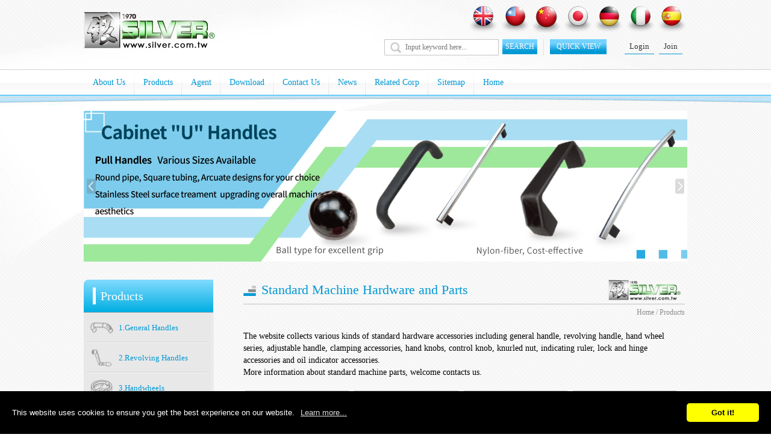

--- FILE ---
content_type: text/html; charset=UTF-8
request_url: https://silver.com.tw/products.htm
body_size: 15855
content:
<!doctype html>
<html>
    <head>
<meta charset="UTF-8">
<meta name="viewport" content="width=device-width, initial-scale=1.0">
<meta http-equiv="x-ua-compatible" content="IE=edge" />
<title> Standard Machine Parts｜Industrial Hardware Product｜Hander Well Enterprise </title>

<meta name="keywords" content="standard machine parts, standard parts, standard hardware, industrial hardware, industrial hardware products" />
<meta name="description" content="Hander Well supplies you with various standard machine parts and industrial standard hardware. Our industrial hardware products are all with high quality." />
<script type="application/ld+json">
{"@context":"http:\/\/schema.org","@type":"BreadcrumbList","itemListElement":[{"@type":"ListItem","position":1,"item":{"@id":"https:\/\/www.silver.com.tw\/","name":"Home"}},{"@type":"ListItem","position":2,"item":{"@id":"https:\/\/www.silver.com.tw\/products.htm","name":"Products"}}]}
</script>
<meta name="robots" content="all" />
<style>
/*!
 *  Font Awesome 4.5.0 by @davegandy - http://fontawesome.io - @fontawesome
 *  License - http://fontawesome.io/license (Font: SIL OFL 1.1, CSS: MIT License)
 */@font-face{font-family:'FontAwesome';src:url('/themes/silver/css/font-awesome/fonts/fontawesome-webfont.eot?v=4.5.0');src:url('/themes/silver/css/font-awesome/fonts/fontawesome-webfont.eot?#iefix&v=4.5.0') format('embedded-opentype'),url('/themes/silver/css/font-awesome/fonts/fontawesome-webfont.woff2?v=4.5.0') format('woff2'),url('/themes/silver/css/font-awesome/fonts/fontawesome-webfont.woff?v=4.5.0') format('woff'),url('/themes/silver/css/font-awesome/fonts/fontawesome-webfont.ttf?v=4.5.0') format('truetype'),url('/themes/silver/css/font-awesome/fonts/fontawesome-webfont.svg?v=4.5.0#fontawesomeregular') format('svg');font-weight:normal;font-style:normal}.fa{display:inline-block;font:normal normal normal 14px/1 FontAwesome;font-size:inherit;text-rendering:auto;-webkit-font-smoothing:antialiased;-moz-osx-font-smoothing:grayscale}.fa-lg{font-size:1.33333333em;line-height:.75em;vertical-align:-15%}.fa-2x{font-size:2em}.fa-3x{font-size:3em}.fa-4x{font-size:4em}.fa-5x{font-size:5em}.fa-fw{width:1.28571429em;text-align:center}.fa-ul{padding-left:0;margin-left:2.14285714em;list-style-type:none}.fa-ul>li{position:relative}.fa-li{position:absolute;left:-2.14285714em;width:2.14285714em;top:.14285714em;text-align:center}.fa-li.fa-lg{left:-1.85714286em}.fa-border{padding:.2em .25em .15em;border:solid .08em #eee;border-radius:.1em}.fa-pull-left{float:left}.fa-pull-right{float:right}.fa.fa-pull-left{margin-right:.3em}.fa.fa-pull-right{margin-left:.3em}.pull-right{float:right}.pull-left{float:left}.fa.pull-left{margin-right:.3em}.fa.pull-right{margin-left:.3em}.fa-spin{-webkit-animation:fa-spin 2s infinite linear;animation:fa-spin 2s infinite linear}.fa-pulse{-webkit-animation:fa-spin 1s infinite steps(8);animation:fa-spin 1s infinite steps(8)}@-webkit-keyframes fa-spin{0%{-webkit-transform:rotate(0deg);transform:rotate(0deg)}100%{-webkit-transform:rotate(359deg);transform:rotate(359deg)}}@keyframes fa-spin{0%{-webkit-transform:rotate(0deg);transform:rotate(0deg)}100%{-webkit-transform:rotate(359deg);transform:rotate(359deg)}}.fa-rotate-90{filter:progid:DXImageTransform.Microsoft.BasicImage(rotation=1);-webkit-transform:rotate(90deg);-ms-transform:rotate(90deg);transform:rotate(90deg)}.fa-rotate-180{filter:progid:DXImageTransform.Microsoft.BasicImage(rotation=2);-webkit-transform:rotate(180deg);-ms-transform:rotate(180deg);transform:rotate(180deg)}.fa-rotate-270{filter:progid:DXImageTransform.Microsoft.BasicImage(rotation=3);-webkit-transform:rotate(270deg);-ms-transform:rotate(270deg);transform:rotate(270deg)}.fa-flip-horizontal{filter:progid:DXImageTransform.Microsoft.BasicImage(rotation=0, mirror=1);-webkit-transform:scale(-1, 1);-ms-transform:scale(-1, 1);transform:scale(-1, 1)}.fa-flip-vertical{filter:progid:DXImageTransform.Microsoft.BasicImage(rotation=2, mirror=1);-webkit-transform:scale(1, -1);-ms-transform:scale(1, -1);transform:scale(1, -1)}:root .fa-rotate-90,:root .fa-rotate-180,:root .fa-rotate-270,:root .fa-flip-horizontal,:root .fa-flip-vertical{filter:none}.fa-stack{position:relative;display:inline-block;width:2em;height:2em;line-height:2em;vertical-align:middle}.fa-stack-1x,.fa-stack-2x{position:absolute;left:0;width:100%;text-align:center}.fa-stack-1x{line-height:inherit}.fa-stack-2x{font-size:2em}.fa-inverse{color:#fff}.fa-glass:before{content:"\f000"}.fa-music:before{content:"\f001"}.fa-search:before{content:"\f002"}.fa-envelope-o:before{content:"\f003"}.fa-heart:before{content:"\f004"}.fa-star:before{content:"\f005"}.fa-star-o:before{content:"\f006"}.fa-user:before{content:"\f007"}.fa-film:before{content:"\f008"}.fa-th-large:before{content:"\f009"}.fa-th:before{content:"\f00a"}.fa-th-list:before{content:"\f00b"}.fa-check:before{content:"\f00c"}.fa-remove:before,.fa-close:before,.fa-times:before{content:"\f00d"}.fa-search-plus:before{content:"\f00e"}.fa-search-minus:before{content:"\f010"}.fa-power-off:before{content:"\f011"}.fa-signal:before{content:"\f012"}.fa-gear:before,.fa-cog:before{content:"\f013"}.fa-trash-o:before{content:"\f014"}.fa-home:before{content:"\f015"}.fa-file-o:before{content:"\f016"}.fa-clock-o:before{content:"\f017"}.fa-road:before{content:"\f018"}.fa-download:before{content:"\f019"}.fa-arrow-circle-o-down:before{content:"\f01a"}.fa-arrow-circle-o-up:before{content:"\f01b"}.fa-inbox:before{content:"\f01c"}.fa-play-circle-o:before{content:"\f01d"}.fa-rotate-right:before,.fa-repeat:before{content:"\f01e"}.fa-refresh:before{content:"\f021"}.fa-list-alt:before{content:"\f022"}.fa-lock:before{content:"\f023"}.fa-flag:before{content:"\f024"}.fa-headphones:before{content:"\f025"}.fa-volume-off:before{content:"\f026"}.fa-volume-down:before{content:"\f027"}.fa-volume-up:before{content:"\f028"}.fa-qrcode:before{content:"\f029"}.fa-barcode:before{content:"\f02a"}.fa-tag:before{content:"\f02b"}.fa-tags:before{content:"\f02c"}.fa-book:before{content:"\f02d"}.fa-bookmark:before{content:"\f02e"}.fa-print:before{content:"\f02f"}.fa-camera:before{content:"\f030"}.fa-font:before{content:"\f031"}.fa-bold:before{content:"\f032"}.fa-italic:before{content:"\f033"}.fa-text-height:before{content:"\f034"}.fa-text-width:before{content:"\f035"}.fa-align-left:before{content:"\f036"}.fa-align-center:before{content:"\f037"}.fa-align-right:before{content:"\f038"}.fa-align-justify:before{content:"\f039"}.fa-list:before{content:"\f03a"}.fa-dedent:before,.fa-outdent:before{content:"\f03b"}.fa-indent:before{content:"\f03c"}.fa-video-camera:before{content:"\f03d"}.fa-photo:before,.fa-image:before,.fa-picture-o:before{content:"\f03e"}.fa-pencil:before{content:"\f040"}.fa-map-marker:before{content:"\f041"}.fa-adjust:before{content:"\f042"}.fa-tint:before{content:"\f043"}.fa-edit:before,.fa-pencil-square-o:before{content:"\f044"}.fa-share-square-o:before{content:"\f045"}.fa-check-square-o:before{content:"\f046"}.fa-arrows:before{content:"\f047"}.fa-step-backward:before{content:"\f048"}.fa-fast-backward:before{content:"\f049"}.fa-backward:before{content:"\f04a"}.fa-play:before{content:"\f04b"}.fa-pause:before{content:"\f04c"}.fa-stop:before{content:"\f04d"}.fa-forward:before{content:"\f04e"}.fa-fast-forward:before{content:"\f050"}.fa-step-forward:before{content:"\f051"}.fa-eject:before{content:"\f052"}.fa-chevron-left:before{content:"\f053"}.fa-chevron-right:before{content:"\f054"}.fa-plus-circle:before{content:"\f055"}.fa-minus-circle:before{content:"\f056"}.fa-times-circle:before{content:"\f057"}.fa-check-circle:before{content:"\f058"}.fa-question-circle:before{content:"\f059"}.fa-info-circle:before{content:"\f05a"}.fa-crosshairs:before{content:"\f05b"}.fa-times-circle-o:before{content:"\f05c"}.fa-check-circle-o:before{content:"\f05d"}.fa-ban:before{content:"\f05e"}.fa-arrow-left:before{content:"\f060"}.fa-arrow-right:before{content:"\f061"}.fa-arrow-up:before{content:"\f062"}.fa-arrow-down:before{content:"\f063"}.fa-mail-forward:before,.fa-share:before{content:"\f064"}.fa-expand:before{content:"\f065"}.fa-compress:before{content:"\f066"}.fa-plus:before{content:"\f067"}.fa-minus:before{content:"\f068"}.fa-asterisk:before{content:"\f069"}.fa-exclamation-circle:before{content:"\f06a"}.fa-gift:before{content:"\f06b"}.fa-leaf:before{content:"\f06c"}.fa-fire:before{content:"\f06d"}.fa-eye:before{content:"\f06e"}.fa-eye-slash:before{content:"\f070"}.fa-warning:before,.fa-exclamation-triangle:before{content:"\f071"}.fa-plane:before{content:"\f072"}.fa-calendar:before{content:"\f073"}.fa-random:before{content:"\f074"}.fa-comment:before{content:"\f075"}.fa-magnet:before{content:"\f076"}.fa-chevron-up:before{content:"\f077"}.fa-chevron-down:before{content:"\f078"}.fa-retweet:before{content:"\f079"}.fa-shopping-cart:before{content:"\f07a"}.fa-folder:before{content:"\f07b"}.fa-folder-open:before{content:"\f07c"}.fa-arrows-v:before{content:"\f07d"}.fa-arrows-h:before{content:"\f07e"}.fa-bar-chart-o:before,.fa-bar-chart:before{content:"\f080"}.fa-twitter-square:before{content:"\f081"}.fa-facebook-square:before{content:"\f082"}.fa-camera-retro:before{content:"\f083"}.fa-key:before{content:"\f084"}.fa-gears:before,.fa-cogs:before{content:"\f085"}.fa-comments:before{content:"\f086"}.fa-thumbs-o-up:before{content:"\f087"}.fa-thumbs-o-down:before{content:"\f088"}.fa-star-half:before{content:"\f089"}.fa-heart-o:before{content:"\f08a"}.fa-sign-out:before{content:"\f08b"}.fa-linkedin-square:before{content:"\f08c"}.fa-thumb-tack:before{content:"\f08d"}.fa-external-link:before{content:"\f08e"}.fa-sign-in:before{content:"\f090"}.fa-trophy:before{content:"\f091"}.fa-github-square:before{content:"\f092"}.fa-upload:before{content:"\f093"}.fa-lemon-o:before{content:"\f094"}.fa-phone:before{content:"\f095"}.fa-square-o:before{content:"\f096"}.fa-bookmark-o:before{content:"\f097"}.fa-phone-square:before{content:"\f098"}.fa-twitter:before{content:"\f099"}.fa-facebook-f:before,.fa-facebook:before{content:"\f09a"}.fa-github:before{content:"\f09b"}.fa-unlock:before{content:"\f09c"}.fa-credit-card:before{content:"\f09d"}.fa-feed:before,.fa-rss:before{content:"\f09e"}.fa-hdd-o:before{content:"\f0a0"}.fa-bullhorn:before{content:"\f0a1"}.fa-bell:before{content:"\f0f3"}.fa-certificate:before{content:"\f0a3"}.fa-hand-o-right:before{content:"\f0a4"}.fa-hand-o-left:before{content:"\f0a5"}.fa-hand-o-up:before{content:"\f0a6"}.fa-hand-o-down:before{content:"\f0a7"}.fa-arrow-circle-left:before{content:"\f0a8"}.fa-arrow-circle-right:before{content:"\f0a9"}.fa-arrow-circle-up:before{content:"\f0aa"}.fa-arrow-circle-down:before{content:"\f0ab"}.fa-globe:before{content:"\f0ac"}.fa-wrench:before{content:"\f0ad"}.fa-tasks:before{content:"\f0ae"}.fa-filter:before{content:"\f0b0"}.fa-briefcase:before{content:"\f0b1"}.fa-arrows-alt:before{content:"\f0b2"}.fa-group:before,.fa-users:before{content:"\f0c0"}.fa-chain:before,.fa-link:before{content:"\f0c1"}.fa-cloud:before{content:"\f0c2"}.fa-flask:before{content:"\f0c3"}.fa-cut:before,.fa-scissors:before{content:"\f0c4"}.fa-copy:before,.fa-files-o:before{content:"\f0c5"}.fa-paperclip:before{content:"\f0c6"}.fa-save:before,.fa-floppy-o:before{content:"\f0c7"}.fa-square:before{content:"\f0c8"}.fa-navicon:before,.fa-reorder:before,.fa-bars:before{content:"\f0c9"}.fa-list-ul:before{content:"\f0ca"}.fa-list-ol:before{content:"\f0cb"}.fa-strikethrough:before{content:"\f0cc"}.fa-underline:before{content:"\f0cd"}.fa-table:before{content:"\f0ce"}.fa-magic:before{content:"\f0d0"}.fa-truck:before{content:"\f0d1"}.fa-pinterest:before{content:"\f0d2"}.fa-pinterest-square:before{content:"\f0d3"}.fa-google-plus-square:before{content:"\f0d4"}.fa-google-plus:before{content:"\f0d5"}.fa-money:before{content:"\f0d6"}.fa-caret-down:before{content:"\f0d7"}.fa-caret-up:before{content:"\f0d8"}.fa-caret-left:before{content:"\f0d9"}.fa-caret-right:before{content:"\f0da"}.fa-columns:before{content:"\f0db"}.fa-unsorted:before,.fa-sort:before{content:"\f0dc"}.fa-sort-down:before,.fa-sort-desc:before{content:"\f0dd"}.fa-sort-up:before,.fa-sort-asc:before{content:"\f0de"}.fa-envelope:before{content:"\f0e0"}.fa-linkedin:before{content:"\f0e1"}.fa-rotate-left:before,.fa-undo:before{content:"\f0e2"}.fa-legal:before,.fa-gavel:before{content:"\f0e3"}.fa-dashboard:before,.fa-tachometer:before{content:"\f0e4"}.fa-comment-o:before{content:"\f0e5"}.fa-comments-o:before{content:"\f0e6"}.fa-flash:before,.fa-bolt:before{content:"\f0e7"}.fa-sitemap:before{content:"\f0e8"}.fa-umbrella:before{content:"\f0e9"}.fa-paste:before,.fa-clipboard:before{content:"\f0ea"}.fa-lightbulb-o:before{content:"\f0eb"}.fa-exchange:before{content:"\f0ec"}.fa-cloud-download:before{content:"\f0ed"}.fa-cloud-upload:before{content:"\f0ee"}.fa-user-md:before{content:"\f0f0"}.fa-stethoscope:before{content:"\f0f1"}.fa-suitcase:before{content:"\f0f2"}.fa-bell-o:before{content:"\f0a2"}.fa-coffee:before{content:"\f0f4"}.fa-cutlery:before{content:"\f0f5"}.fa-file-text-o:before{content:"\f0f6"}.fa-building-o:before{content:"\f0f7"}.fa-hospital-o:before{content:"\f0f8"}.fa-ambulance:before{content:"\f0f9"}.fa-medkit:before{content:"\f0fa"}.fa-fighter-jet:before{content:"\f0fb"}.fa-beer:before{content:"\f0fc"}.fa-h-square:before{content:"\f0fd"}.fa-plus-square:before{content:"\f0fe"}.fa-angle-double-left:before{content:"\f100"}.fa-angle-double-right:before{content:"\f101"}.fa-angle-double-up:before{content:"\f102"}.fa-angle-double-down:before{content:"\f103"}.fa-angle-left:before{content:"\f104"}.fa-angle-right:before{content:"\f105"}.fa-angle-up:before{content:"\f106"}.fa-angle-down:before{content:"\f107"}.fa-desktop:before{content:"\f108"}.fa-laptop:before{content:"\f109"}.fa-tablet:before{content:"\f10a"}.fa-mobile-phone:before,.fa-mobile:before{content:"\f10b"}.fa-circle-o:before{content:"\f10c"}.fa-quote-left:before{content:"\f10d"}.fa-quote-right:before{content:"\f10e"}.fa-spinner:before{content:"\f110"}.fa-circle:before{content:"\f111"}.fa-mail-reply:before,.fa-reply:before{content:"\f112"}.fa-github-alt:before{content:"\f113"}.fa-folder-o:before{content:"\f114"}.fa-folder-open-o:before{content:"\f115"}.fa-smile-o:before{content:"\f118"}.fa-frown-o:before{content:"\f119"}.fa-meh-o:before{content:"\f11a"}.fa-gamepad:before{content:"\f11b"}.fa-keyboard-o:before{content:"\f11c"}.fa-flag-o:before{content:"\f11d"}.fa-flag-checkered:before{content:"\f11e"}.fa-terminal:before{content:"\f120"}.fa-code:before{content:"\f121"}.fa-mail-reply-all:before,.fa-reply-all:before{content:"\f122"}.fa-star-half-empty:before,.fa-star-half-full:before,.fa-star-half-o:before{content:"\f123"}.fa-location-arrow:before{content:"\f124"}.fa-crop:before{content:"\f125"}.fa-code-fork:before{content:"\f126"}.fa-unlink:before,.fa-chain-broken:before{content:"\f127"}.fa-question:before{content:"\f128"}.fa-info:before{content:"\f129"}.fa-exclamation:before{content:"\f12a"}.fa-superscript:before{content:"\f12b"}.fa-subscript:before{content:"\f12c"}.fa-eraser:before{content:"\f12d"}.fa-puzzle-piece:before{content:"\f12e"}.fa-microphone:before{content:"\f130"}.fa-microphone-slash:before{content:"\f131"}.fa-shield:before{content:"\f132"}.fa-calendar-o:before{content:"\f133"}.fa-fire-extinguisher:before{content:"\f134"}.fa-rocket:before{content:"\f135"}.fa-maxcdn:before{content:"\f136"}.fa-chevron-circle-left:before{content:"\f137"}.fa-chevron-circle-right:before{content:"\f138"}.fa-chevron-circle-up:before{content:"\f139"}.fa-chevron-circle-down:before{content:"\f13a"}.fa-html5:before{content:"\f13b"}.fa-css3:before{content:"\f13c"}.fa-anchor:before{content:"\f13d"}.fa-unlock-alt:before{content:"\f13e"}.fa-bullseye:before{content:"\f140"}.fa-ellipsis-h:before{content:"\f141"}.fa-ellipsis-v:before{content:"\f142"}.fa-rss-square:before{content:"\f143"}.fa-play-circle:before{content:"\f144"}.fa-ticket:before{content:"\f145"}.fa-minus-square:before{content:"\f146"}.fa-minus-square-o:before{content:"\f147"}.fa-level-up:before{content:"\f148"}.fa-level-down:before{content:"\f149"}.fa-check-square:before{content:"\f14a"}.fa-pencil-square:before{content:"\f14b"}.fa-external-link-square:before{content:"\f14c"}.fa-share-square:before{content:"\f14d"}.fa-compass:before{content:"\f14e"}.fa-toggle-down:before,.fa-caret-square-o-down:before{content:"\f150"}.fa-toggle-up:before,.fa-caret-square-o-up:before{content:"\f151"}.fa-toggle-right:before,.fa-caret-square-o-right:before{content:"\f152"}.fa-euro:before,.fa-eur:before{content:"\f153"}.fa-gbp:before{content:"\f154"}.fa-dollar:before,.fa-usd:before{content:"\f155"}.fa-rupee:before,.fa-inr:before{content:"\f156"}.fa-cny:before,.fa-rmb:before,.fa-yen:before,.fa-jpy:before{content:"\f157"}.fa-ruble:before,.fa-rouble:before,.fa-rub:before{content:"\f158"}.fa-won:before,.fa-krw:before{content:"\f159"}.fa-bitcoin:before,.fa-btc:before{content:"\f15a"}.fa-file:before{content:"\f15b"}.fa-file-text:before{content:"\f15c"}.fa-sort-alpha-asc:before{content:"\f15d"}.fa-sort-alpha-desc:before{content:"\f15e"}.fa-sort-amount-asc:before{content:"\f160"}.fa-sort-amount-desc:before{content:"\f161"}.fa-sort-numeric-asc:before{content:"\f162"}.fa-sort-numeric-desc:before{content:"\f163"}.fa-thumbs-up:before{content:"\f164"}.fa-thumbs-down:before{content:"\f165"}.fa-youtube-square:before{content:"\f166"}.fa-youtube:before{content:"\f167"}.fa-xing:before{content:"\f168"}.fa-xing-square:before{content:"\f169"}.fa-youtube-play:before{content:"\f16a"}.fa-dropbox:before{content:"\f16b"}.fa-stack-overflow:before{content:"\f16c"}.fa-instagram:before{content:"\f16d"}.fa-flickr:before{content:"\f16e"}.fa-adn:before{content:"\f170"}.fa-bitbucket:before{content:"\f171"}.fa-bitbucket-square:before{content:"\f172"}.fa-tumblr:before{content:"\f173"}.fa-tumblr-square:before{content:"\f174"}.fa-long-arrow-down:before{content:"\f175"}.fa-long-arrow-up:before{content:"\f176"}.fa-long-arrow-left:before{content:"\f177"}.fa-long-arrow-right:before{content:"\f178"}.fa-apple:before{content:"\f179"}.fa-windows:before{content:"\f17a"}.fa-android:before{content:"\f17b"}.fa-linux:before{content:"\f17c"}.fa-dribbble:before{content:"\f17d"}.fa-skype:before{content:"\f17e"}.fa-foursquare:before{content:"\f180"}.fa-trello:before{content:"\f181"}.fa-female:before{content:"\f182"}.fa-male:before{content:"\f183"}.fa-gittip:before,.fa-gratipay:before{content:"\f184"}.fa-sun-o:before{content:"\f185"}.fa-moon-o:before{content:"\f186"}.fa-archive:before{content:"\f187"}.fa-bug:before{content:"\f188"}.fa-vk:before{content:"\f189"}.fa-weibo:before{content:"\f18a"}.fa-renren:before{content:"\f18b"}.fa-pagelines:before{content:"\f18c"}.fa-stack-exchange:before{content:"\f18d"}.fa-arrow-circle-o-right:before{content:"\f18e"}.fa-arrow-circle-o-left:before{content:"\f190"}.fa-toggle-left:before,.fa-caret-square-o-left:before{content:"\f191"}.fa-dot-circle-o:before{content:"\f192"}.fa-wheelchair:before{content:"\f193"}.fa-vimeo-square:before{content:"\f194"}.fa-turkish-lira:before,.fa-try:before{content:"\f195"}.fa-plus-square-o:before{content:"\f196"}.fa-space-shuttle:before{content:"\f197"}.fa-slack:before{content:"\f198"}.fa-envelope-square:before{content:"\f199"}.fa-wordpress:before{content:"\f19a"}.fa-openid:before{content:"\f19b"}.fa-institution:before,.fa-bank:before,.fa-university:before{content:"\f19c"}.fa-mortar-board:before,.fa-graduation-cap:before{content:"\f19d"}.fa-yahoo:before{content:"\f19e"}.fa-google:before{content:"\f1a0"}.fa-reddit:before{content:"\f1a1"}.fa-reddit-square:before{content:"\f1a2"}.fa-stumbleupon-circle:before{content:"\f1a3"}.fa-stumbleupon:before{content:"\f1a4"}.fa-delicious:before{content:"\f1a5"}.fa-digg:before{content:"\f1a6"}.fa-pied-piper:before{content:"\f1a7"}.fa-pied-piper-alt:before{content:"\f1a8"}.fa-drupal:before{content:"\f1a9"}.fa-joomla:before{content:"\f1aa"}.fa-language:before{content:"\f1ab"}.fa-fax:before{content:"\f1ac"}.fa-building:before{content:"\f1ad"}.fa-child:before{content:"\f1ae"}.fa-paw:before{content:"\f1b0"}.fa-spoon:before{content:"\f1b1"}.fa-cube:before{content:"\f1b2"}.fa-cubes:before{content:"\f1b3"}.fa-behance:before{content:"\f1b4"}.fa-behance-square:before{content:"\f1b5"}.fa-steam:before{content:"\f1b6"}.fa-steam-square:before{content:"\f1b7"}.fa-recycle:before{content:"\f1b8"}.fa-automobile:before,.fa-car:before{content:"\f1b9"}.fa-cab:before,.fa-taxi:before{content:"\f1ba"}.fa-tree:before{content:"\f1bb"}.fa-spotify:before{content:"\f1bc"}.fa-deviantart:before{content:"\f1bd"}.fa-soundcloud:before{content:"\f1be"}.fa-database:before{content:"\f1c0"}.fa-file-pdf-o:before{content:"\f1c1"}.fa-file-word-o:before{content:"\f1c2"}.fa-file-excel-o:before{content:"\f1c3"}.fa-file-powerpoint-o:before{content:"\f1c4"}.fa-file-photo-o:before,.fa-file-picture-o:before,.fa-file-image-o:before{content:"\f1c5"}.fa-file-zip-o:before,.fa-file-archive-o:before{content:"\f1c6"}.fa-file-sound-o:before,.fa-file-audio-o:before{content:"\f1c7"}.fa-file-movie-o:before,.fa-file-video-o:before{content:"\f1c8"}.fa-file-code-o:before{content:"\f1c9"}.fa-vine:before{content:"\f1ca"}.fa-codepen:before{content:"\f1cb"}.fa-jsfiddle:before{content:"\f1cc"}.fa-life-bouy:before,.fa-life-buoy:before,.fa-life-saver:before,.fa-support:before,.fa-life-ring:before{content:"\f1cd"}.fa-circle-o-notch:before{content:"\f1ce"}.fa-ra:before,.fa-rebel:before{content:"\f1d0"}.fa-ge:before,.fa-empire:before{content:"\f1d1"}.fa-git-square:before{content:"\f1d2"}.fa-git:before{content:"\f1d3"}.fa-y-combinator-square:before,.fa-yc-square:before,.fa-hacker-news:before{content:"\f1d4"}.fa-tencent-weibo:before{content:"\f1d5"}.fa-qq:before{content:"\f1d6"}.fa-wechat:before,.fa-weixin:before{content:"\f1d7"}.fa-send:before,.fa-paper-plane:before{content:"\f1d8"}.fa-send-o:before,.fa-paper-plane-o:before{content:"\f1d9"}.fa-history:before{content:"\f1da"}.fa-circle-thin:before{content:"\f1db"}.fa-header:before{content:"\f1dc"}.fa-paragraph:before{content:"\f1dd"}.fa-sliders:before{content:"\f1de"}.fa-share-alt:before{content:"\f1e0"}.fa-share-alt-square:before{content:"\f1e1"}.fa-bomb:before{content:"\f1e2"}.fa-soccer-ball-o:before,.fa-futbol-o:before{content:"\f1e3"}.fa-tty:before{content:"\f1e4"}.fa-binoculars:before{content:"\f1e5"}.fa-plug:before{content:"\f1e6"}.fa-slideshare:before{content:"\f1e7"}.fa-twitch:before{content:"\f1e8"}.fa-yelp:before{content:"\f1e9"}.fa-newspaper-o:before{content:"\f1ea"}.fa-wifi:before{content:"\f1eb"}.fa-calculator:before{content:"\f1ec"}.fa-paypal:before{content:"\f1ed"}.fa-google-wallet:before{content:"\f1ee"}.fa-cc-visa:before{content:"\f1f0"}.fa-cc-mastercard:before{content:"\f1f1"}.fa-cc-discover:before{content:"\f1f2"}.fa-cc-amex:before{content:"\f1f3"}.fa-cc-paypal:before{content:"\f1f4"}.fa-cc-stripe:before{content:"\f1f5"}.fa-bell-slash:before{content:"\f1f6"}.fa-bell-slash-o:before{content:"\f1f7"}.fa-trash:before{content:"\f1f8"}.fa-copyright:before{content:"\f1f9"}.fa-at:before{content:"\f1fa"}.fa-eyedropper:before{content:"\f1fb"}.fa-paint-brush:before{content:"\f1fc"}.fa-birthday-cake:before{content:"\f1fd"}.fa-area-chart:before{content:"\f1fe"}.fa-pie-chart:before{content:"\f200"}.fa-line-chart:before{content:"\f201"}.fa-lastfm:before{content:"\f202"}.fa-lastfm-square:before{content:"\f203"}.fa-toggle-off:before{content:"\f204"}.fa-toggle-on:before{content:"\f205"}.fa-bicycle:before{content:"\f206"}.fa-bus:before{content:"\f207"}.fa-ioxhost:before{content:"\f208"}.fa-angellist:before{content:"\f209"}.fa-cc:before{content:"\f20a"}.fa-shekel:before,.fa-sheqel:before,.fa-ils:before{content:"\f20b"}.fa-meanpath:before{content:"\f20c"}.fa-buysellads:before{content:"\f20d"}.fa-connectdevelop:before{content:"\f20e"}.fa-dashcube:before{content:"\f210"}.fa-forumbee:before{content:"\f211"}.fa-leanpub:before{content:"\f212"}.fa-sellsy:before{content:"\f213"}.fa-shirtsinbulk:before{content:"\f214"}.fa-simplybuilt:before{content:"\f215"}.fa-skyatlas:before{content:"\f216"}.fa-cart-plus:before{content:"\f217"}.fa-cart-arrow-down:before{content:"\f218"}.fa-diamond:before{content:"\f219"}.fa-ship:before{content:"\f21a"}.fa-user-secret:before{content:"\f21b"}.fa-motorcycle:before{content:"\f21c"}.fa-street-view:before{content:"\f21d"}.fa-heartbeat:before{content:"\f21e"}.fa-venus:before{content:"\f221"}.fa-mars:before{content:"\f222"}.fa-mercury:before{content:"\f223"}.fa-intersex:before,.fa-transgender:before{content:"\f224"}.fa-transgender-alt:before{content:"\f225"}.fa-venus-double:before{content:"\f226"}.fa-mars-double:before{content:"\f227"}.fa-venus-mars:before{content:"\f228"}.fa-mars-stroke:before{content:"\f229"}.fa-mars-stroke-v:before{content:"\f22a"}.fa-mars-stroke-h:before{content:"\f22b"}.fa-neuter:before{content:"\f22c"}.fa-genderless:before{content:"\f22d"}.fa-facebook-official:before{content:"\f230"}.fa-pinterest-p:before{content:"\f231"}.fa-whatsapp:before{content:"\f232"}.fa-server:before{content:"\f233"}.fa-user-plus:before{content:"\f234"}.fa-user-times:before{content:"\f235"}.fa-hotel:before,.fa-bed:before{content:"\f236"}.fa-viacoin:before{content:"\f237"}.fa-train:before{content:"\f238"}.fa-subway:before{content:"\f239"}.fa-medium:before{content:"\f23a"}.fa-yc:before,.fa-y-combinator:before{content:"\f23b"}.fa-optin-monster:before{content:"\f23c"}.fa-opencart:before{content:"\f23d"}.fa-expeditedssl:before{content:"\f23e"}.fa-battery-4:before,.fa-battery-full:before{content:"\f240"}.fa-battery-3:before,.fa-battery-three-quarters:before{content:"\f241"}.fa-battery-2:before,.fa-battery-half:before{content:"\f242"}.fa-battery-1:before,.fa-battery-quarter:before{content:"\f243"}.fa-battery-0:before,.fa-battery-empty:before{content:"\f244"}.fa-mouse-pointer:before{content:"\f245"}.fa-i-cursor:before{content:"\f246"}.fa-object-group:before{content:"\f247"}.fa-object-ungroup:before{content:"\f248"}.fa-sticky-note:before{content:"\f249"}.fa-sticky-note-o:before{content:"\f24a"}.fa-cc-jcb:before{content:"\f24b"}.fa-cc-diners-club:before{content:"\f24c"}.fa-clone:before{content:"\f24d"}.fa-balance-scale:before{content:"\f24e"}.fa-hourglass-o:before{content:"\f250"}.fa-hourglass-1:before,.fa-hourglass-start:before{content:"\f251"}.fa-hourglass-2:before,.fa-hourglass-half:before{content:"\f252"}.fa-hourglass-3:before,.fa-hourglass-end:before{content:"\f253"}.fa-hourglass:before{content:"\f254"}.fa-hand-grab-o:before,.fa-hand-rock-o:before{content:"\f255"}.fa-hand-stop-o:before,.fa-hand-paper-o:before{content:"\f256"}.fa-hand-scissors-o:before{content:"\f257"}.fa-hand-lizard-o:before{content:"\f258"}.fa-hand-spock-o:before{content:"\f259"}.fa-hand-pointer-o:before{content:"\f25a"}.fa-hand-peace-o:before{content:"\f25b"}.fa-trademark:before{content:"\f25c"}.fa-registered:before{content:"\f25d"}.fa-creative-commons:before{content:"\f25e"}.fa-gg:before{content:"\f260"}.fa-gg-circle:before{content:"\f261"}.fa-tripadvisor:before{content:"\f262"}.fa-odnoklassniki:before{content:"\f263"}.fa-odnoklassniki-square:before{content:"\f264"}.fa-get-pocket:before{content:"\f265"}.fa-wikipedia-w:before{content:"\f266"}.fa-safari:before{content:"\f267"}.fa-chrome:before{content:"\f268"}.fa-firefox:before{content:"\f269"}.fa-opera:before{content:"\f26a"}.fa-internet-explorer:before{content:"\f26b"}.fa-tv:before,.fa-television:before{content:"\f26c"}.fa-contao:before{content:"\f26d"}.fa-500px:before{content:"\f26e"}.fa-amazon:before{content:"\f270"}.fa-calendar-plus-o:before{content:"\f271"}.fa-calendar-minus-o:before{content:"\f272"}.fa-calendar-times-o:before{content:"\f273"}.fa-calendar-check-o:before{content:"\f274"}.fa-industry:before{content:"\f275"}.fa-map-pin:before{content:"\f276"}.fa-map-signs:before{content:"\f277"}.fa-map-o:before{content:"\f278"}.fa-map:before{content:"\f279"}.fa-commenting:before{content:"\f27a"}.fa-commenting-o:before{content:"\f27b"}.fa-houzz:before{content:"\f27c"}.fa-vimeo:before{content:"\f27d"}.fa-black-tie:before{content:"\f27e"}.fa-fonticons:before{content:"\f280"}.fa-reddit-alien:before{content:"\f281"}.fa-edge:before{content:"\f282"}.fa-credit-card-alt:before{content:"\f283"}.fa-codiepie:before{content:"\f284"}.fa-modx:before{content:"\f285"}.fa-fort-awesome:before{content:"\f286"}.fa-usb:before{content:"\f287"}.fa-product-hunt:before{content:"\f288"}.fa-mixcloud:before{content:"\f289"}.fa-scribd:before{content:"\f28a"}.fa-pause-circle:before{content:"\f28b"}.fa-pause-circle-o:before{content:"\f28c"}.fa-stop-circle:before{content:"\f28d"}.fa-stop-circle-o:before{content:"\f28e"}.fa-shopping-bag:before{content:"\f290"}.fa-shopping-basket:before{content:"\f291"}.fa-hashtag:before{content:"\f292"}.fa-bluetooth:before{content:"\f293"}.fa-bluetooth-b:before{content:"\f294"}.fa-percent:before{content:"\f295"}
/* CSS Document */

body {	-webkit-text-size-adjust:100%; margin:0; text-align:center; font-family:Verdana, "微軟正黑體"; font-size:13px; color:#888; line-height:20px; background:url(/themes/silver/images/bg.jpg) repeat-x top center; }
img {	border:0; }

/* Reset ================================================================================= */

a { text-decoration:none; color:#888;
-webkit-transition: all 0.2s ease-out 0s;
-moz-transition: all 0.2s ease-out 0s;
transition: all 0.2s ease-out 0s;
 }
a:hover {	color:#888; text-decoration:none; }

* { margin:0; padding:0; list-style:none;
-webkit-box-sizing: border-box; /* Safari/Chrome, other WebKit */
-moz-box-sizing: border-box;    /* Firefox, other Gecko */
box-sizing: border-box;         /* Opera/IE 8+ */}

.main-Box, .top-Box, .menu-Box, .banner-Box, .content-Box, .content2-Box, .footer-Box, .copyright-Box { max-width:1002px; margin:0 auto; text-align:left; position:relative; clear:both;}

.after-0:after { clear:both; display:block; content:""; height:0; text-indent:-99999px;}
.after-5:after { clear:both; display:block; content:""; height:5px; text-indent:-99999px;}
.after-10:after { clear:both; display:block; content:""; height:10px; text-indent:-99999px;}
.after-15:after { clear:both; display:block; content:""; height:15px; text-indent:-99999px;}
.after-20:after { clear:both; display:block; content:""; height:20px; text-indent:-99999px;}

#gotop { display: none; position: fixed; right:20px; bottom:20px; cursor: pointer; z-index:99 }
#gotop a { display:inline-block; width:30px; height:30px; border-radius:100%; padding-top:6px; color:#fff; opacity:0.5;  filter: alpha(opacity=50); background:#0098d4;}
#gotop a:hover { color:#ddd; opacity:1;  filter: alpha(opacity=100);}


.slider a:before { content:""; display:block; position:absolute; width:100%; height:100%; z-index:1;}



#content { padding-top:20px;}

aside { display:inline-block; vertical-align:top; width:215px; }
.aside-title { padding:13px 5px 13px 15px; border-bottom:1px solid #b2b1b0; border-radius:8px 0 0 0;
background: linear-gradient(90deg, #00aee2 0%, #83dbff 100%);
background: -moz-linear-gradient(90deg, #00aee2 0%, #83dbff 100%);
background: -webkit-linear-gradient(90deg, #00aee2 0%, #83dbff 100%);
background: -o-linear-gradient(90deg, #00aee2 0%, #83dbff 100%);}
.aside-bottom {}
.aside-title span { display:block; border-left:5px solid #fff; font-size:20px; color:#fff; line-height:140%; padding-left:8px;}
.side_classLink { background:url(/themes/silver/images/submenu-bg.jpg) repeat-y; padding-bottom:40px; padding-left:5px; padding-right:10px; min-height: 730px;}
.side_classLink ul { position: absolute; width: 99%;}
.side_classLink ul li { position:relative;}
.side_classLink ul li:hover div { visibility:visible; opacity:1;  filter: alpha(opacity=100);}
.side_classLink ul li > a{ display:block; background:url(/themes/silver/images/menu-head-bg.jpg) repeat-x bottom; font-size:13px; color:#0098d4; width:200px;}
.side_classLink ul li > a img { display:inline-block; width:50px; vertical-align:top;}
.side_classLink ul li > a span { display:inline-block; width:calc(100% - 50px - 7px); padding-left:3px; vertical-align:top; padding-top:15px; padding-bottom:10px;}
.side_classLink ul li > div { position:absolute; padding:10px 0; background:rgba(2,152,213,.93); z-index:10; top:0; left:210px; visibility:hidden; opacity:0;  filter: alpha(opacity=0);
-webkit-transition: all 0.2s ease-out 0s;
-moz-transition: all 0.2s ease-out 0s;
transition: all 0.2s ease-out 0s;}
.side_classLink ul li > div span { display:inline-block; vertical-align:top;}
.side_classLink ul li > div span a { display:block; padding:1px 15px; color:#fff; font-size:12px;}
.side_classLink ul li > div span a:hover { color:#4c4b4b; background:#fff;}
.side_classLink ul li > a:hover, .side_classLink ul li > a.current { color: #00506f;}
.side_classLink ul li.current02{ display:none; }
.m_classLink{ display:none;}

.left-link { padding-bottom:25px;}
.left-link li { float:left; margin:0 1px; text-align:center; color:#828282; font-size:12px;}
.left-link li a { display:block; background:url(/themes/silver/images/icon-video.jpg) no-repeat; width:69px; height:69px; padding-top:48px;color:#828282; }
.left-link li a:hover { color:#828282;}
.left-link li:nth-of-type(2) a { background:url(/themes/silver/images/icon-agent.jpg) no-repeat;}
.left-link li:nth-of-type(3) a { background:url(/themes/silver/images/icon-book.jpg) no-repeat;}
.left-contact { background: url(/themes/silver/images/icon-contact.png) no-repeat right 20px; width: 215px; overflow: hidden; display: block; clear: both; padding: 20px 0 0 0; font-size:12px; line-height:14px; color:#555;}
.left-contact b, .left-contact b > a, .left-contact b > a:hover { color:#0098d4; font-size:28px; line-height:130%; display:block; font-weight:normal;}
.left-contact > a, .left-contact > a:hover { font-size:15px; color:#0444af; cursor:default; display:block; line-height:150%; padding-bottom:3px;}

#main { display:inline-block; vertical-align:top; width:calc(100% - 215px - 7px); padding-left:47px; position:relative; z-index:9; padding-bottom:30px;}
#main p { margin:0 0 20px 0;}
.title01 { border-bottom:1px solid #c0c0c0; padding-bottom:0px;}
h1 { display:inline-block; width:calc(100% - 120px - 7px); vertical-align:top; background:url(/themes/silver/images/h1-icon.png) no-repeat top left; padding-left:30px; font-size:22px; color:#0098d4; font-weight:normal; line-height:150%;}
.h1-right { display:inline-block; width:120px; vertical-align:top;}
.path { text-align:right; padding:3px 0 20px 0; color:#8c8c8c; font-size:12px;}
.path a, .path a:hover { color:#8c8c8c;}
h2 { color:#000; font-size:14px; font-weight:normal;}
.pro-list { margin-top:20px;}
.pro-list li { width:calc(25% - 5px); padding:0 3px 30px 3px; text-align:center; display:inline-block; vertical-align:top;}
.pro-list-pto { line-height:0; border: 1px solid #c8c8c8;}
.pro-list-name { color:#24a7da; font-size:13px;}
.pro-list-name2 { color:#0098d4; font-size:20px; line-height:120%; padding-top:7px;}
.pro-list-name2 span { display:block; color:#8c8c8c; font-size:12px; line-height: 150%;}
.pro-list li:hover .pro-list-pto { border-color:#8c8c8c;}
.pro-list li:hover .pro-list-name { color:#499135;}

#page { text-align:center; color:#666666; padding:10px 0 20px 0; }
#page a { display:inline-block; padding:3px; font-size:13px; font-weight:bold; color:blue;}
#page a:hover { color:#0B9F9F;}
#page a.current { font-size:16px; color:#669900;}

.pro-box { background:#fff; position:relative; padding:10px 25px; margin-bottom:30px;
-webkit-box-shadow: 0px 0px 20px 0px rgba(0,0,0,0.1);
-moz-box-shadow: 0px 0px 20px 0px rgba(0,0,0,0.1);
box-shadow: 0px 0px 20px 0px rgba(0,0,0,0.1);}
.pro-box-title { text-align:right; color:#109ed7; font-size:30px; line-height:130%; padding-bottom:10px;}
.pro-b { width:calc(48% - 5px); padding-right:40px; display:inline-block; vertical-align:top;}
.pro-content { width:calc(52% - 5px); display:inline-block; vertical-align:top;}
.pro-content-title { color:#555; padding-bottom:20px; font-size:19px; line-height:130%; padding-bottom:20px;}
.pro-content-pto { padding-bottom:20px;}
.btn-box { text-align:right;}
.btn-box a { margin:0 4px; text-align:center; color:#fff; display:inline-block; font-size:14px; padding:3px 10px;}
.btn01 {
background: linear-gradient(90deg, #00a9dd 0%, #85daff 100%);
background: -moz-linear-gradient(90deg, #00a9dd 0%, #85daff 100%);
background: -webkit-linear-gradient(90deg, #00a9dd 0%, #85daff 100%);
background: -o-linear-gradient(90deg, #00a9dd 0%, #85daff 100%);}
.btn02 {
background: linear-gradient(90deg, #59a046 0%, #80d87b 100%);
background: -moz-linear-gradient(90deg, #59a046 0%, #80d87b 100%);
background: -webkit-linear-gradient(90deg, #59a046 0%, #80d87b 100%);
background: -o-linear-gradient(90deg, #59a046 0%, #80d87b 100%);}
.prev-btn { position:absolute; top:calc(50% - 24px); left:0; position:absolute; z-index:2;}
.next-btn { position:absolute; top:calc(50% - 24px); right:0; position:absolute; z-index:2;}

.title02 { border-bottom:1px solid #c0c0c0; padding-bottom:0px; background:url(/themes/silver/images/h1-icon.png) no-repeat top left; padding-left:30px; font-size:18px; color:#0098d4; font-weight:normal; line-height:150%; margin-bottom:20px;}
.pro-specification-box { padding:0 20px; margin-bottom:15px;}
.specification-table th { padding:10px; background:#0098d4; color:#fff; font-weight:normal; text-align:center;}
.specification-table td { text-align:center; padding:7px 3px; color:#000;}

.datatable{
	font-family:Verdana, "微軟正黑體";
	margin:0 0 0 30px;
	font-size:12px;
	width:90%;
}

.datatable td{
	padding: 7px 3px;
	text-align: center;

}
.datatable th{
	background-color: #0098d4;
	color: #fff;
	font-weight: normal;
	padding: 10px 10px;
        text-align: center;

}

#main_cate_title, #main_cate_products_title, #products_model_title {
    border-top: 1px solid #ccc;
    border-left: 1px solid #ccc;
    border-right: 1px solid #ccc;
    text-align: center;
    height: 36px;
    line-height: 36px;
    font-family: Verdana, "微軟正黑體";
    font-size: 16px;
    color: #fff;
    background: #0098d4;
}
#quickview {
    width: 32%;
    padding: 0 0px 20px 0px;
    display: inline-block;
	margin-right: -6px;
}
#quickview #main_cate,#quickview #main_cate_products,#quickview #products_model{
    width: 100%;
    height: 450px;
    overflow: auto;
    display: block;
}
#quickview div a{
    display:block;
    width:88%;
    border-bottom:1px solid #ccc;
    margin:1px auto;
    line-height:30px;
    padding:5px 0 5px 10px;
    font-family:Verdana, "微軟正黑體";
    font-size:14px;
    color:#333;
    line-height:20px;
	  word-break:break-word;
}
#quickview div a:hover{color:#0098d4;}
#quickview div a.current{color:#0098d4;}
#quickview #main_cate{
       border:1px solid #ccc;
}
#quickview #main_cate_products{
        border-top:1px solid #ccc;
        border-bottom:1px solid #ccc;
        border-right:1px solid #ccc;
		border-left:1px solid #ccc;
        padding-top:5px;
}
#quickview #main_cate_products .prod-set{
    width:95%;
    height:auto;
    margin:0 auto;
    border-bottom:1px solid #ccc;
}
#quickview #main_cate_products .prod-set .prod-pic,#quickview #main_cate_products .prod-set a{
    float:left;
}
#quickview #main_cate_products .prod-set .prod-pic{
    width:40px;
    height:40px;
    padding:5px;
}
#quickview #main_cate_products .prod-set .prod-pic .wraper{
    width:40px;
    height:40px;
    text-align:center;
    vertical-align: middle;
    display:table-cell;
}
#quickview #main_cate_products .prod-set a{
    width:117px;
    border:none;
    min-height: 40px;
}
#quickview #products_model{
    font-family: Verdana, "微軟正黑體";
    font-size: 15px;
    color: #333;
    padding: 0 10px;
    border: 1px solid #ccc;
}
#quickview #products_model table {
    width: 97%;
    margin: 5px auto;
    border-collapse: collapse;
    border: none;
}
#quickview #products_model table td{
    border:1px solid grey;
}
.aboutus_pic ul li {
    display: inline-block;
    vertical-align: top;
}

.aboutus_pic ul li p {
    text-align: center;
}
#products_model .datatable th {
    border: 1px solid #000;
}
.timtos_pic ul li {
    display: inline-block;
}
.table_scroll {
    overflow-x: auto;
}
.news_show a{
	word-wrap: break-word;
	word-break: break-all;
}
.about_pic {
    display: inline-block;
    vertical-align: top;
    width: calc(100% / 3 - 10px);
}
.about_content h2{
    font-size: 22px;
    color: #59a046;
    margin-bottom: 20px;
}
.about_content > div:nth-child(1){
	margin-bottom: 20px;
}
.about_content .about_text{
    margin-bottom: 10px!important;
}
.about_product {
    display: flex;
    flex-wrap: wrap;
    align-items: center;
}
.about_product > div{width: 27%; margin-right:9.5%;}
.about_product > div:nth-child(3n+3){margin-right:0;}
.about_product > div:nth-child(1), .about_product > div:nth-child(2), .about_product > div:nth-child(3){
    padding-bottom: 68px;
}
.about_content .five_ensure > div{
    position: relative;
    z-index: 1;
    min-height: 270px;
    display: flex;
    flex-wrap: wrap;
    justify-content: flex-end;
    align-items: center;
}
.about_content .five_ensure > div:nth-child(2n+2){
    justify-content: flex-start;
}
.about_content .five_ensure > div > .photo{
    position: absolute;
    top: 50%;
    left: 0;
    z-index: 1;
    -moz-transform: translateY(-50%);
    -webkit-transform: translateY(-50%);
    -o-transform: translateY(-50%);
    -ms-transform: translateY(-50%);
    transform: translateY(-50%);
    width: 39%;
}
.about_content .five_ensure > div:nth-child(2n+2) > .photo{
    right: 0;
    left: auto;
}
.about_content .five_ensure > div > .txt{
    width: 66.40625%;
    background: #fff;
    position: relative;
    z-index: 10;
    line-height: 1.625!important;
    padding: 12px 24px 20px 24px;
    box-shadow: 0 0 10px rgb(0 0 0 / 23%);
    margin: 0 35px 0 0;
}
.about_content .five_ensure > div > .txt::before{
    content: '';
    position: absolute;
    top: 10px;
    left: 10px;
    right: 10px;
    bottom: 10px;
    z-index: -1;
    border: 1px solid #3b9dce;
}
.about_content .five_ensure > div > .txt > p {
    font-size: 13px;
    margin: 0!important;
}
.about_content .five_ensure > div > .txt > h3{
    font-size: 20px;
    color: #0098d4;
    margin-bottom: 10px;
    font-weight: 400;
}
.about_content .five_ensure > div > .txt > h3::before{
    content: '';
    height: 1px;
    width: 46px;
    background: #2a82bc;
    position: absolute;
    top: 45px;
    right: calc(100% - 20px);
    z-index: -1;
}
.about_content .five_ensure > div:nth-child(2n+2) > .txt > h3::before{
    left: calc(100% - 20px);
    right: auto;
}
#product-downloads{margin:20px 0 0 0;padding: 4px;border: 1px solid #888;color: #fff;background: #888;}
#product-downloads li{padding:3px 0;text-align: left}
#product-downloads li a{color: blue;margin:0;}
#product-downloads li a *{display: inline-block;vertical-align: middle}
#product-downloads li a img{height:30px;width:auto;margin-right:5px}

.alert .ui-dialog-titlebar-close{display: none}
@media only screen and (max-width: 999px) {

}

@media only screen and (max-width: 768px) {
#content { padding-top:0;}
aside { width:100%;}
.aside-title, .aside-bottom, .left-link, .left-contact, .m_classLink ul li > div { display:none;}
.side_classLink { display:none;}
.m_classLink{ display:block; position:relative; }
.m_classLink a.main{ display:block; font-size:20px; position:relative; padding: 12px 10px 14px 10px; color:#fff; text-align:left; cursor:pointer; text-transform:uppercase;
background: linear-gradient(90deg, #00aee2 0%, #83dbff 100%);
background: -moz-linear-gradient(90deg, #00aee2 0%, #83dbff 100%);
background: -webkit-linear-gradient(90deg, #00aee2 0%, #83dbff 100%);
background: -o-linear-gradient(90deg, #00aee2 0%, #83dbff 100%); }
.m_classLink a.main i{ display:block; font-size:20px; position:absolute; right:20px; top:50%; margin-top:-11px; color:#fff; font-style:normal; font-family:FontAwesome;}
.m_classLink ul{ display:none; width:100%;  position:relative; z-index:999; margin-top:1px; background:#fff; }
.m_classLink ul li { }
.m_classLink ul li > a{ display:block; background:url(/themes/silver/images/menu-head-bg.jpg) repeat-x bottom; font-size:16px; color:#0098d4; width:100%;}
.m_classLink ul li > a img { display:inline-block; width:50px; vertical-align:top;}
.m_classLink ul li > a span { display:inline-block; width:calc(100% - 50px - 7px); padding-left:3px; vertical-align:top; padding-top:15px; padding-bottom:10px;}
.m_classLink ul li > a:hover, .m_classLink ul li > a.current { color: #00506f;}
.m_classLink ul li.current02{ display:none; }

#main { width:100%; padding-top:20px; padding-left:20px; padding-right:20px;}
.path { text-align:left;}

#quickview #main_cate_products .prod-set a{
    width: inherit;
}

}
@media only screen and (max-width: 640px) {
h1 { width:100%;}
.h1-right { display:none;}
.pro-b  { width:100%; padding-right:0;}
.pro-box { padding-bottom:30px;}
.pro-content { width:100%;}

.datatable td {
    border-bottom: 1px solid #969696;
    border-right: 1px solid #969696;;
}
.datatable th {
    border-bottom: 1px solid #969696;
    border-right: 1px solid #969696;;
}
.about_content .five_ensure > div > .photo{width: 100%;position: relative;-moz-transform: translateY(0);-webkit-transform: translateY(0);-o-transform: translateY(0);-ms-transform: translateY(0);transform: translateY(0);max-width: 285px;margin: 0 auto 10px auto;}
.about_content .five_ensure > div > .txt{width: 100%;margin: 0;padding: 30px 24px 40px 24px;}
.about_content .five_ensure > div{margin-bottom: 40px;}
#main .about_content .five_ensure > div > .txt > h3::before{height: 60px;width: 1px;left: 50%;top: auto;bottom: 90%;right: auto;}
}
@media only screen and (max-width: 570px) {
.pro-list li { width:calc(33.333% - 5px);}
#quickview{ width:100%;}
}

@media only screen and (max-width: 430px) {
.about_product > div{width: 100%;display: flex;justify-content: center;align-items: center;flex-wrap: wrap;margin-right: 0;padding-bottom: 60px!important; }
.about_product > div:last-child{padding-bottom: 30px!important;}
.about_product > div:nth-child(3n+3){margin-right: auto;}
}

@media only screen and (max-width: 414px) {
.pro-list li { width:calc(50% - 5px);}
}

@media only screen and (max-width: 320px) {
#main {
    padding-left: 6px;
}
}
/* CSS Document */
input,button,select,textarea{outline:none}
 *:focus { outline: none; }

img {max-width:100%;height: auto;}
article a {word-wrap: break-word;word-break: break-all;}
/*.datatable{overflow-x: auto; display: block;}*/
.datatable table { width:100%; border-spacing:1px;}


header { height:164px; }
.logo { position:absolute; display:inline-block; z-index:10000; top:20px; left:0;}
nav { padding-top:115px; position:relative;}
.menuzord-menu > li:nth-last-child(2) a { background:none;}
.menuzord-menu > li:nth-of-type(1) { position:absolute; z-index:2; top:10px; right:0;}
.lang{ text-align:right; overflow:hidden; padding:0 0 5px 0;}
.lang img{ padding:0 3px 0 0;}
.search{ float:left; overflow:hidden; background:url(/themes/silver/images/search-bg.jpg) no-repeat left top;width:265px; height:27px; padding:0 10px 0 0; border-right:1px solid #e1e1e1; text-align:left; margin-right:10px; margin-bottom:10px; }
.search input{ background:none; border:0; line-height:27px; padding:0 0 0 35px; width:183px; height:27px; font-family:Verdana, "微軟正黑體"; font-size:12px; }
.search a{ float:right; overflow:hidden; background:url(/themes/silver/images/search-icon.jpg) no-repeat center top; color:#fff; font-family:Verdana, "微軟正黑體"; font-size:12px; text-transform:uppercase; width:58px; height:25px; line-height:25px; text-align:center; }
.search a:hover, .quick a:hover { background:#454545;}
.quick{ float:left; overflow:hidden; background:url(/themes/silver/images/search-icon.jpg) repeat-x center top; text-align:center; width:94px; line-height:25px; margin:0 0 0 0; }
.quick a{ display:block; color:#fff; font-family:Verdana, "微軟正黑體"; font-size:12px; text-transform:uppercase; }
.member_bar {font-size: 13px; margin-left: 30px;float: left;display: flex;align-items: flex-end;justify-content: space-around;height: 25px;}
.member_bar a:link, .member_bar a:visited{color: #333; border-bottom:1px solid #0098D4;padding: 2px 8px;margin-right: 8px;transition: all .3s;}
.member_bar a:hover {color: #0098D4;border-bottom:2px solid #0098D4;}
@media screen and (max-width:999px){
.lang { text-align:left;}
.menuzord-menu > li:nth-of-type(1) { padding:10px 15px !important; border-bottom: solid 1px rgba(0,0,0,.2); text-align:left; background:rgba(255,255,255,.8); top:0;}	
body { background-position:50% -164px;}
header { border-bottom:3px solid #77ceff; height:100px;}
nav { padding-top:40px;}
.showhide:before { content:"MENU"; display:inline-block; position:absolute; right:65px; top:8px; text-align:right; font-size:20px; color:#000; width:60px;}
}

@media screen and (max-width:414px){
.lang > a > img {
    width: calc(13% - 1px);
}
}
@media screen and (max-width:320px){
.logo { width:180px; top:25px;}
}
/* CSS Document */
footer { background:url(/themes/silver/images/footer-bg.png) repeat-x top center; text-align:center; padding:30px 20px 10px 20px; color:#8c8c8c;}
footer span { display:inline-block;}
footer a, footer a:hover { color:#8c8c8c;}
.tel, .tel:hover { cursor:default;}
.footer{display: flex;flex-wrap: wrap;max-width: 1002px;margin: 0 auto;}
.ftr_addr{
  width: 50%;
}
.ftr_line{
  width: 50%;
  display: flex;
}
.ftr_line div:first-child{
  margin: 0 0px 0 40px;
  display: flex;
  flex-wrap: wrap;
  align-content: center;
  width: 190px;
}
.ftr_line div p{
  color: #00b300;
  font-weight: 600;
  font-size: 22px;
  margin-bottom: 5px;
  width: 100%;
  text-align: left;
}
.ftr_line div span{
  color: #00b300;
  font-size: 16px;
  color: #333;
}
.ftr_line a {
  display: block;
  width: 100px;
}
@media only screen and (max-width:768px){
  .ftr_line div:first-child{margin: 0;}
 .ftr_addr{width: 100%;}
 .ftr_line{width: 100%;justify-content: center;margin-top: 15px;}
}</style>

<!--<link rel="stylesheet" href="/themes/silver/css/font-awesome/css/font-awesome.min.css" type="text/css" />-->
<!--<link rel="stylesheet" href="/themes/silver/css/cms-index.css" type="text/css" />-->
<!--<link rel="stylesheet" href="/themes/silver/css/cms-header.css" type="text/css" />-->
<!--<link rel="stylesheet" href="/themes/silver/css/cms-footer.css" type="text/css" />-->
<link type="text/css" rel="stylesheet" href="/css/common.css" />
<script src="/js/jquery/jquery-1.8.3.min.js" type="text/javascript"></script>
<script language="JavaScript" src="/js/ws_main.js"></script>
  
<script async src="https://www.googletagmanager.com/gtag/js?id=UA-50119286-17"></script>
<script>
window.dataLayer = window.dataLayer || [];
function gtag() { dataLayer.push(arguments); }
gtag("js", new Date());
gtag("config", "UA-50119286-17");
gtag("config", "G-CMHKZQM3V5");
</script>


<script type="text/javascript">
    var closeMiniCart;
    jQuery(function($){
        $("#cart-zone").hover(function(){
            clearTimeout(closeMiniCart);
            if(!$("#minicart").is(":visible") ){
                $.get("cart.php?func=ajax_cart_list",function(req){
                    $("#minicart").html(req).show();
                });
            }
        },function(){
             closeMiniCart = setTimeout(function(){
                $("#minicart").empty().hide();
             },1000);
        });
    });
</script>
<script> 
    if(typeof document.addEventListener !="undefined"){
        document.addEventListener("touchstart", function() { },false); 
    }
</script>
<script>
jQ183 = jQuery.noConflict();
</script>
<script src='https://www.google.com/recaptcha/api.js'></script>
<link href='/themes/silver/favicon.ico' rel='icon' type='image/x-icon' />
<script type='text/javascript' src='/themes/silver/scripts/jquery-2.1.0.min.js'></script>
<link id="main-css" href="/themes/silver/scripts/menu/menuzord.css" type="text/css" rel="stylesheet">
<link rel="stylesheet" type="text/css" href="/themes/silver/scripts/slick-master/slick/slick.css" />
<!--bxSlider-->
<script src="/themes/silver/scripts/bxslider/jquery.bxslider.js"></script>
<link href="/themes/silver/scripts/bxslider/jquery.bxslider.css" rel="stylesheet" />
<script type="text/javascript">
$(document).ready(function() {

    $('.bxslider').bxSlider({
        pagerCustom: '#bx-pager',
        controls: true,
        //pager:false,
    });
});
</script>
    </head>
    <body>
<header>
    <div class="top-Box">
        <div class="logo"><a href="/"><img src="/themes/silver/images/logo.png" alt="Hander Well Enterprise Co., Ltd."></a></div>
        <nav>
            <div id="menuzord" class="menuzord red">
                <ul class="menuzord-menu">
                    <li>
                        <div class="lang">
                            <a href="/" ><img src="/themes/silver/images/flag-eng.png" alt="English" title="English" /></a>
                            <a href="/cht/"><img src="/themes/silver/images/flag-cht.png"  alt="繁體中文" title="繁體中文"/></a>
                            <a href="/chs/"><img src="/themes/silver/images/flag-chs.png"  alt="简体中文" title="简体中文"/></a>
                            <a href="/?lang=jap"><img src="/themes/silver/images/flag-jap.png"  alt="日本語" title="日本語"/></a>
                            <a href="/?lang=ger"><img src="/themes/silver/images/flag-de.png" alt="Deutsch" title="Deutsch"/></a>
                            <a href="/?lang=ita"><img src="/themes/silver/images/flag-it.png" alt="Italiano" title="Italiano"></a>
                            <a href="/?lang=spa"><img src="/themes/silver/images/flag-spa.png"  alt="Española" title="Española"/></a>
                        </div>
                        <div class="search">
                            <form name="sform" action="/products.php" method="get">
                                <input type="hidden" name="func" value="search"/>
                                <input type="text" name="kw" id="psearch" placeholder="Input keyword here...">
                                <a href="#" onclick="sform.submit();return false;">SEARCH</a>
                            </form>
                        </div>
                        <div class="quick"><a href="/quickview.php">quick view</a></div>
                        <div class="member_bar">
                          <a href="/member.php">Login</a>
                          <a href="/member.php?func=m_add">Join</a>
                        </div>
                    </li>
                    <li><a href="/aboutus.htm" >About Us</a></li>
                    <li><a href="/products.htm" class='current'>Products</a>
                        <ul class="dropdown">
                            <li><a href="/industrial-handle.htm">1.General Handles</a></li>
                            <li><a href="/cranked-handles.htm">2.Revolving Handles</a></li>
                            <li><a href="/machine-hand-wheels.htm">3.Handwheels</a></li>
                            <li><a href="/adjustable-handle.htm">4.Adjustable Handles</a></li>
                            <li><a href="/clamping-levers.htm">5.Clamping Levers</a></li>
                            <li><a href="/machine-knobs.htm">6.Hand Knobs</a></li>
                            <li><a href="/control-knob.htm">7.Control Knobs</a></li>
                            <li><a href="/knurled-nut.htm">8.Knurled Nuts</a></li>
                            <li><a href="/clamping-accessories.htm">9.Clamping Accessories</a></li>
                            <li><a href="/inch-rulers.htm">0.Indicating Rulers</a></li>
                            <li><a href="/lock-accessories.htm">A.Lock Accessories</a></li>
                            <li><a href="/hinge-accessories.htm">B.Hinge Accessories</a></li>
                            <li><a href="/oil-indicators.htm">C.Oil Indicator Accessories</a></li>
                        </ul>
                    </li>
                    <li><a href="/agent.htm" >Agent</a></li>
                    <li><a href="/download.htm" >Download</a></li>
                    <li><a href="/contactus.htm" >Contact Us</a></li>
                    <li><a href="/news.htm" >News</a></li>
                    <li><a href="/related-corp.htm" >Related Corp</a></li>
                    <li><a href="/sitemap.htm" >Sitemap</a></li>
                    <li><a href="/" >Home</a></li>
                </ul>
            </div>
        </nav>
    </div>


</header>
        <div class="content-Box">
            <div class="product-banner-loop wow fadeIn" data-wow-delay="0s" data-wow-duration="2s" >
                <div class="loop owl-carousel owl-theme">
                    <div>
    <a href="https://www.silver.com.tw/industrial-handle.htm"><img src="/upload_files/banner/en/bn1-en-2.jpg"/></a>
</div>

<div>
    <a href="https://www.silver.com.tw/cranked-handles.htm"><img src="/upload_files/banner/en/bn2-en-2.jpg"/></a>
</div>

<div>
    <a href="https://www.silver.com.tw/machine-hand-wheels.htm"><img src="/upload_files/banner/en/bn3-en-2.jpg"/></a>
</div>

<div>
    <a href="https://www.silver.com.tw/adjustable-handle.htm"><img src="/upload_files/banner/en/bn4-en-2.jpg"/></a>
</div>

<div>
    <a href="https://www.silver.com.tw/clamping-levers.htm"><img src="/upload_files/banner/en/bn5-en-2.jpg"/></a>
</div>

<div>
    <a href="https://www.silver.com.tw/machine-knobs.htm"><img src="/upload_files/banner/en/bn6-en-2.jpg"/></a>
</div>

<div>
    <a href="https://www.silver.com.tw/control-knob.htm"><img src="/upload_files/banner/en/bn7-en.jpg"/></a>
</div>

<div>
    <a href="https://www.silver.com.tw/knurled-nut.htm"><img src="/upload_files/banner/en/bn8-en.jpg"/></a>
</div>

<div>
    <a href="https://www.silver.com.tw/clamping-accessories.htm"><img src="/upload_files/banner/en/bn9-en.jpg"/></a>
</div>

<div>
    <a href="https://www.silver.com.tw/inch-rulers.htm"><img src="/upload_files/banner/en/bn0-en-2.jpg"/></a>
</div>

<div>
    <a href="https://www.silver.com.tw/lock-accessories.htm"><img src="/upload_files/banner/en/bnA-en-2.jpg"/></a>
</div>

<div>
    <a href="https://www.silver.com.tw/hinge-accessories.htm"><img src="/upload_files/banner/en/bnB-en.jpg"/></a>
</div>

<div>
    <a href="https://www.silver.com.tw/oil-indicators.htm"><img src="/upload_files/banner/en/bnC-en-2.jpg"/></a>
</div>

                </div>
            </div>
            <div id="content">
                <aside>
                    <div class="aside-title"><span>Products</span></div> 
<div class="side_classLink after-0">
    <ul>
        <li rel="0-19"><a href="/industrial-handle.htm"  ><img src="/images/pic19.png" width="50"><span>1.General Handles</span></a>
        </li>
        <li rel="0-4"><a href="/cranked-handles.htm"  ><img src="/images/pic04.png" width="50"><span>2.Revolving Handles</span></a>
        </li>
        <li rel="0-2"><a href="/machine-hand-wheels.htm"  ><img src="/images/pic02.png" width="50"><span>3.Handwheels</span></a>
        </li>
        <li rel="0-3"><a href="/adjustable-handle.htm"  ><img src="/images/pic03.png" width="50"><span>4.Adjustable Handles</span></a>
        </li>
        <li rel="0-5"><a href="/clamping-levers.htm"  ><img src="/images/pic05.png" width="50"><span>5.Clamping Levers</span></a>
        </li>
        <li rel="0-6"><a href="/machine-knobs.htm"  ><img src="/images/pic06.png" width="50"><span>6.Hand Knobs</span></a>
        </li>
        <li rel="0-7"><a href="/control-knob.htm"  ><img src="/images/pic07.png" width="50"><span>7.Control Knobs</span></a>
        </li>
        <li rel="0-8"><a href="/knurled-nut.htm"  ><img src="/images/pic08.png" width="50"><span>8.Knurled Nuts</span></a>
        </li>
        <li rel="0-9"><a href="/clamping-accessories.htm"  ><img src="/images/pic09.png" width="50"><span>9.Clamping Accessories</span></a>
        </li>
        <li rel="0-10"><a href="/inch-rulers.htm"  ><img src="/images/pic10.png" width="50"><span>0.Indicating Rulers</span></a>
        </li>
        <li rel="0-11"><a href="/lock-accessories.htm"  ><img src="/images/pic11.png" width="50"><span>A.Lock Accessories</span></a>
        </li>
        <li rel="0-12"><a href="/hinge-accessories.htm"  ><img src="/images/pic12.png" width="50"><span>B.Hinge Accessories</span></a>
        </li>
        <li rel="0-13"><a href="/oil-indicators.htm"  ><img src="/images/pic13.png" width="50"><span>C.Oil Indicator Accessories</span></a>
        </li>
        <li class="current02"><a>Products</a></li>
    </ul>
</div>

                    <div class="aside-bottom">
                        <div><img src="/themes/silver/images/submenu-bottom.png"></div>
                    </div> 
                    <ul class="left-link">
                        <li><a href="/video.htm">VIDEO</a></li>
                        <li><a href="/agent.htm">Agent</a></li>
                        <li><a href="/download.htm">E-catalog</a></li>
                    </ul>               
                    <div class="left-contact">
                        <b><a href="/contactus.htm">Contact Us</a></b>
                        <a href="tel:+886-4-24063417">+886-4-24063417</a>
                        If you have any question,<br> please fill out the inquiry form.
                    </div>
                </aside>
                <div id="main">
                    <div class="title01">
                        <h1>Standard Machine Hardware and Parts </h1><div class="h1-right"><img src="/themes/silver/images/h1-right.png"></div>
                    </div>
                    <div class="path"><a href="/" >Home</a> / Products</div>



<h2><p>The website collects various kinds of standard hardware accessories including general handle, revolving handle, hand wheel series, adjustable handle, clamping accessories, hand knobs, control knob, knurled nut, indicating ruler, lock and hinge accessories and oil indicator accessories. <br /> More information about standard machine parts, welcome contacts us.</p></h2>

    <ul class="pro-list">
        <li>
            <a href="/industrial-handle.htm">
            <div class="pro-list-pto"><img src="/upload_files/mean/_small_/1-General-Handles.jpg"></div>
            <div class="pro-list-name">1.General Handles</div>
            </a>
        </li>
        <li>
            <a href="/cranked-handles.htm">
            <div class="pro-list-pto"><img src="/upload_files/mean/_small_/2-Revolving-Handles.jpg"></div>
            <div class="pro-list-name">2.Revolving Handles</div>
            </a>
        </li>
        <li>
            <a href="/machine-hand-wheels.htm">
            <div class="pro-list-pto"><img src="/upload_files/mean/_small_/3-Handwheels.jpg"></div>
            <div class="pro-list-name">3.Handwheels</div>
            </a>
        </li>
        <li>
            <a href="/adjustable-handle.htm">
            <div class="pro-list-pto"><img src="/upload_files/mean/_small_/4-Adjustable-Handles.jpg"></div>
            <div class="pro-list-name">4.Adjustable Handles</div>
            </a>
        </li>
        <li>
            <a href="/clamping-levers.htm">
            <div class="pro-list-pto"><img src="/upload_files/mean/_small_/5-Clamping-Levers.jpg"></div>
            <div class="pro-list-name">5.Clamping Levers</div>
            </a>
        </li>
        <li>
            <a href="/machine-knobs.htm">
            <div class="pro-list-pto"><img src="/upload_files/mean/_small_/6-Hand-Knobs.jpg"></div>
            <div class="pro-list-name">6.Hand Knobs</div>
            </a>
        </li>
        <li>
            <a href="/control-knob.htm">
            <div class="pro-list-pto"><img src="/upload_files/mean/_small_/7-Control-Knobs.jpg"></div>
            <div class="pro-list-name">7.Control Knobs</div>
            </a>
        </li>
        <li>
            <a href="/knurled-nut.htm">
            <div class="pro-list-pto"><img src="/upload_files/mean/_small_/8-Knurled-Nuts.jpg"></div>
            <div class="pro-list-name">8.Knurled Nuts</div>
            </a>
        </li>
        <li>
            <a href="/clamping-accessories.htm">
            <div class="pro-list-pto"><img src="/upload_files/mean/_small_/9-Clamping-Accessories.jpg"></div>
            <div class="pro-list-name">9.Clamping Accessories</div>
            </a>
        </li>
        <li>
            <a href="/inch-rulers.htm">
            <div class="pro-list-pto"><img src="/upload_files/mean/_small_/0-Indicating-Rulers.jpg"></div>
            <div class="pro-list-name">0.Indicating Rulers</div>
            </a>
        </li>
        <li>
            <a href="/lock-accessories.htm">
            <div class="pro-list-pto"><img src="/upload_files/mean/_small_/A-Lock-Accessories.jpg"></div>
            <div class="pro-list-name">A.Lock Accessories</div>
            </a>
        </li>
        <li>
            <a href="/hinge-accessories.htm">
            <div class="pro-list-pto"><img src="/upload_files/mean/_small_/B-Hinge-Accessories.jpg"></div>
            <div class="pro-list-name">B.Hinge Accessories</div>
            </a>
        </li>
        <li>
            <a href="/oil-indicators.htm">
            <div class="pro-list-pto"><img src="/upload_files/mean/_small_/C-Oil-Indicator-Accessories.jpg"></div>
            <div class="pro-list-name">C.Oil Indicator Accessories</div>
            </a>
        </li>
    </ul>
<div id="nodata"></div>
                </div>
            </div>
        </div>
<footer>
  <div class="footer">
  <div class="ftr_addr">
    <span>HANDER WELL ENTERPRISE CO., LTD.</span><br>
    <span>No.6, Dawei 1st St., Dali Dist., Taichung City 412023, Taiwan (R.O.C.)</span><br>
    <span>Tel: <a href="tel:886-4-2406-3417" class="tel">+886-4-2406-3417</a></span>&nbsp;&nbsp;&nbsp;&nbsp;<span>Fax: +886-4-2406-3421</span><br>
    <span>E-mail: <a href="mailto:info@silver.com.tw">info@silver.com.tw</a></span>
  </div>
  <div class="ftr_line">
    <div>
      <p>LINE</p>
      <span>ID: @hander_well</span>
    </div>
    <div>
      <a href="https://lin.ee/RcUocE4">
        <img src="/themes/silver/images/qrcode.jpg" alt="line">
      </a>
    </div>
  </div>
</div>
</footer>

<div id="gotop"><a class="fa fa-chevron-up"></a></div>


    <script>
        (function($){
            $(document).ready(function(){
                $(".side_classLink ul li").mouseenter(function(e){
                    if(!$(this).data('menubody')){
                        var pos = $(this).offset();
                        var parentWidth = $(this).outerWidth(true);
                        var bgClass = this.className;
                        var pclayer = $(this).attr('rel');
                        var menubody = $("<div>").addClass("submenu_body");
                        //menubody.addClass(bgClass);
                        //menubody.css({ top:pos.top,left: (pos.left+parentWidth) });
                        if(pclayer){
                            $.get("/products.php",{ func:'p_ajax_get_p_from_pclayer',pclayer:pclayer },function(res){
                                menubody.html(res);
                            });
                        }
                        menubody.data('parent',this);
                        menubody.mouseleave(function(e){
                            if(e.relatedTarget!=$(this).data('parent')){
                                $(this).hide();
                            }
                        });
                        $(this).append(menubody);
                        $(this).data('menubody',menubody);
                    }         
                    $('.submenu_body').hide();
                    $(this).data('menubody').show();
                });
                /*
                $(".submenu p").mouseleave(function(e){
                    if($(e.relatedTarget).parents('.submenu_body').size()){
                        if($(e.relatedTarget).parents('.submenu_body').data('parent')!=this){
                            $(this).data('menubody').hide();
                        }
                    }else{
                        $(this).data('menubody').hide();
                    }
                });
                $('body').click(function(e){
                    $('.submenu_body').hide();
                });
                */
            });
        })(jQ183);
    </script>
<script type="text/javascript" src="/themes/silver/scripts/menu/menuzord.js"></script>
<script type="text/javascript">
    jQuery(document).ready(function ($) {
        $("#menuzord").menuzord({
            align: "left",
        });
    });
</script><script>
    jQuery(function ($) {
        $("#gotop").click(function () {
            jQuery("html,body").animate({
                scrollTop: 0
            }, 1000);
        });
        $(window).scroll(function () {
            if ($(this).scrollTop() > 300) {
                $('#gotop').fadeIn("fast");
            } else {
                $('#gotop').stop().fadeOut("fast");
            }
        });
    });
</script>

<script type="text/javascript" src="/themes/silver/scripts/slick-master/slick/slick.min.js"></script>
<script type="text/javascript" src="/themes/silver/scripts/slick-master/js/scripts.js"></script>

<link rel="stylesheet" href="/themes/silver/scripts/owlcarousel/assets/owl.carousel.min.css">
<link rel="stylesheet" href="/themes/silver/scripts/owlcarousel/assets/owl.theme.default.min.css">
<script src="/themes/silver/scripts/owlcarousel/owl.carousel.js"></script>
<script>
      jQuery(document).ready(function($) {
          $('.loop').owlCarousel({
              items: 1,
              loop: true,
              margin: 0,
              nav : true,
              /*animateOut: 'fadeOut',
              animateIn: 'fadeIn',*/
              autoplay:true,
              autoplayTimeout:4500,
              smartSpeed:1500,
              mouseDrag:true,
              autoplayHoverPause:true,
              dots:false,
          });
      });
</script>

<script type="text/javascript" src="/themes/silver/scripts/jsManage.js"></script>
<script src="//www.allmarketing.com.tw/api/privacy/v2/script"></script>
<script>
    window.addEventListener('load', function() {
        Amg.Privacy.band();
    });
</script>    </body>
</html>


--- FILE ---
content_type: text/css
request_url: https://silver.com.tw/css/common.css
body_size: 7201
content:
@charset "utf-8";
.product_table {
	font-size: 12px;
	border-left: 1px solid #D6C9A0;
    border-top: 1px solid #D6C9A0;
	color: #666666;
	width:100%;
}
.product_table th {
	color: #FFFFFF;
	background-color: #980203;
	font-size: 12px;
	font-weight: bold;
	text-align: center;
	padding:5px 0;
	border-right: 1px solid #D6C9A0;
    border-bottom: 1px solid #D6C9A0;
}
.product_table td {
    text-align: center;
    vertical-align: middle;	
	font-size: 12px;
	padding:5px;
	border-right: 1px solid #D6C9A0;
    border-bottom: 1px solid #D6C9A0;
}
.product_table td a:link {
	text-decoration: none;
	color: #666666;
}
.product_table td a:visited {
	color: #666666;
	text-decoration: none;
}
.product_table td a:hover {
	color: #980203;
	text-decoration: none;
}
.product_table td a:active {
	color: #666666;
}
/*產品banner*/
.product-banner { padding: 20px 0 10px;}
.product-banner-loop { padding: 20px 0 10px;}
.product-banner-loop .owl-dots{ display: none;}
.product-banner-loop .owl-theme .owl-nav{margin: 0;}
.product-banner-loop .owl-theme .owl-nav .owl-prev{ position: absolute;width: 15px;height: 25px;background: url("../themes/silver/images/arrow-left.png");top: calc(50% - 5px); transform: translateY(-50%);left: 0; opacity: 0.7;}
.product-banner-loop .owl-theme .owl-nav .owl-next{ position: absolute;width: 15px;height: 25px;background: url("../themes/silver/images/arrow-right.png");top: calc(50% - 5px); transform: translateY(-50%);right: 0; opacity: 0.7;}
.product-banner-loop .owl-theme .owl-nav .owl-prev:hover{background: url("../themes/silver/images/arrow-left.png");opacity: 1;}
.product-banner-loop .owl-theme .owl-nav .owl-next:hover{background: url("../themes/silver/images/arrow-right.png");opacity: 1; }

/*產品影片*/
.ui-dialog.youtubedialog{padding:0}
.ui-dialog.youtubedialog #movie.ui-dialog-content{padding:0;overflow: visible}
.ui-dialog.youtubedialog #movie.ui-dialog-content iframe{width:100%;height:100%;display:inline-block;margin:0}

/* DOWNLOAD */
.download_table{
	width:100%;
	color: #000;
}
.download_table a{
	color: #000;
}
.download_table a:hover{
	color: #069;
}
.download_table th{
	color: #069;
	font-weight: normal;
	border-top: 1px dotted #069;
	border-bottom: 2px solid #069;
}
.download_table td{
	border-bottom:1px dotted #CCC;
	text-align:center;
	padding: 5px 0px;	
}




 /*購物車頁面 */

.cart_step{
	text-align: center;
	margin-bottom: 20px;
}
.cart_title_icon{
    height:33px;
    text-indent: 32px;
    font-size:15px;
    font-weight:bold;
    line-height:32px;
    margin-bottom:10px;
    background-image: url('../images/ws-clipboard.png');
    background-repeat: no-repeat;
}
.cart_title_icon2{
    height:34px;
    text-indent: 32px;
    font-size:15px;
    font-weight:bold;
    line-height:32px;
    margin-bottom:10px;
    background-image: url('../images/ws-clipboard2.png');
    background-repeat: no-repeat;
}
.cart_btn{
	text-align: right;
	padding-top: 10px;
}

.cart_pay{
	border-top:1px dashed #ccc;
}
.cart_pay td{
	border-bottom:1px dashed #ccc;
	padding: 15px 0;
}
.cart_pay_radio{
	background-color:#ededed;
	text-align: center;
}

.cart_table {
	border: 1px solid #B6B6B6;
	border-collapse: collapse;
}
.cart_table tr.stocks_short{
    background:#f00;
    color:grey;
}
.cart_table tr.stocks_short a{color:grey}
.cart_table tr.cart_line{
    
}
.cart_table tr.stocks_short{
    background:#f00;
    color:grey;
}
.cart_table tr.stocks_short a{color:grey}
.cart_table th {
	color: #333333;
	background-color: #cccccc;
	padding:4px 0px;
}
.cart_table td {
	padding: 4px 0px;
	text-align: center;
}
.cart_table td a{
	color: #000;
}
.cart_table .col_name{ display: none;}
.cart_line td{
	border-bottom: 1px dashed #ccc;
}
.cart_title a {
	color: #000;
}
.cart_title a:hover {
	color: #FF0000;
	text-decoration: none;
}
.cart_red{
	color: #c14948;
}

.cart_total{
	text-align: right;		
}
.cart_total li{
	display:inline-block;
	margin-right: 10px;
}
.cart_total .total{
	color: #ff0000;		
}

.cart_order_info_frame{
	border: 1px solid #B6B6B6;
	padding: 20px 0px 20px 0px;
	-webkit-border-radius: 10px;
    -moz-border-radius: 10px;
    border-radius: 10px;
}
.cart_order_info{
    border-collapse: collapse;
    width:100%;
    margin:0 auto;
    font-size:14px;
    line-height:30px;
}
.cart_order_info tr.rowsforinvoicetype3 {display:none}
.cart_order_info th{
    padding-right: 15px;
    padding-bottom: 10px;
    font-weight: bold;
    color: #666;
    text-align: right;
}
.cart_order_info td{
    padding-bottom: 10px;
}
.cart_order_info .section_header {border-top:1px solid grey;border-bottom:1px solid grey;padding:0;font-size:16px;height:35px;line-height:35px;background: #bbb}
.cart_order_info input{
    border:1px solid #ccc;
    padding:3px 0px;
}
.cart_order_info .ipt1{
    /*width: 200px;*/
}
.cart_order_info .ipt2{
    /*width: 500px;*/
}
.cart_order_info .ipt3{
    width: 60px;
}
.cart_aswell{
    margin: -35px 0 30px 0;
    text-indent: 195px;   
}
.cart_credit{
    margin: -35px 0 30px 0;
    text-indent: 130px;
    color: #c14948;
}

.cartConfirmTermDialog.ui-dialog .ui-dialog-titlebar-close{display:none}


/*購物車按鈕*/
.shop_btn{
  width: 80px;
  height: 30px;
  color: #0f1214;
  margin:10px 5px 0 0;
  border:none;
  border-radius:5px;
  border:1px solid #ccc;
  background: -webkit-linear-gradient(top,#fff,#dadada);
  background: -moz-linear-gradient(top,#fff,#dadada);
  background: -ms-linear-gradient(top,#fff,#dadada);
  background: linear-gradient(top,#fff,#dadada);
}
.shop_btn:hover{
  cursor:pointer;
  background: -webkit-linear-gradient(top,#fff,#c9c9c9);
  background: -moz-linear-gradient(top,#fff,#c9c9c9);
  background: -ms-linear-gradient(top,#fff,#c9c9c9);
  background: linear-gradient(top,#fff,#c9c9c9);
}
div.g-recaptcha{display:inline-block;}
div.g-recaptcha.shop_btn{padding:8px 25px;}
div.g-recaptcha.shop_btn.cart-preview{padding:8px 20px;}

.security_pic img:first-child{ width:100px; height: 20px;}


/*第一次購物按鈕*/
.firstbuy_btn{
  padding:13px 23px;
  text-align:center;
  color: #515151;
  letter-spacing:1px;
  line-height:22px;
  margin:10px 5px 0 0;
  border:none;
  border-radius:5px;
  border:1px solid #ccc;
  background: -webkit-linear-gradient(top,#fff,#dadada);
  background: -moz-linear-gradient(top,#fff,#dadada);
  background: -ms-linear-gradient(top,#fff,#dadada);
  background: linear-gradient(top,#fff,#dadada);
}
.firstbuy_btn span{
  color: #ae2626;
}
.firstbuy_btn:hover{
  background: -webkit-linear-gradient(top,#fff,#c9c9c9);
  background: -moz-linear-gradient(top,#fff,#c9c9c9);
  background: -ms-linear-gradient(top,#fff,#c9c9c9);
  background: linear-gradient(top,#fff,#c9c9c9);
}


/*購物登入頁面 */
.v_mid{
	vertical-align: middle;	
}
.member_login{
	float: left;
	margin-left: 5%;
}
.member_login td{
	padding-bottom: 10px;	
}
.member_login .iptbox{
	padding: 3px 0 3px 5px;
}
.member_login .ipt1{
	width: 250px;	
}
.member_login .ipt2{
	width: 65px;	
}
.member_login .fg_pw{
	text-align: right;
}
.member_login .fg_pw a{
	color: #666;
}
.member_login .fg_pw a:hover{
	color: #333;
}
.member_login img{
    vertical-align: middle;
}
.login_first{
	float: left;
	margin-left: 27px;
	margin-bottom:5%;
}


/*忘記密碼頁面 */
.forget_pw td{
	padding-bottom: 10px;	
}
.forget_pw .iptbox{
	padding: 3px 0 3px 5px;
}
.forget_pw .ipt1{
	width: 250px;	
}
.forget_pw .ipt2{
	width: 150px;	
}
.forget_pw img{
    vertical-align: middle;
}

/* NEWS */
.news_list{
	float: left;
	width:100%;
	margin-top:20px;
	padding-bottom:10px;
	border-bottom:1px dashed #CCC;
	}	
.news_list_pic{
	float:left;
	margin-right:10px;
	}
.news_list_pic img{	
	border:1px solid #CCC;
	}
.news_list_right{
	float:left;
	}	
.news_list_date{
	float: left;
	margin-right: 5px;
	}
.news_list_date a{
	color:#0157d9;
	font-weight:bold;
	}	
.news_list_subject{
	float: left;
    }	
.news_list_text{
	clear: both;
	float: left;
	margin-top:5px;
	line-height: 22px;
	}


.news_back {
  cursor: pointer;
  padding: 5px 20px;
  margin:5px 0;
  border: 1px solid #018dc4;
  -webkit-border-radius: 3px;
  border-radius: 3px;
  color: rgba(255,255,255,0.9);
  background: -webkit-linear-gradient(#0199d9 , #0157d9);
  -webkit-box-shadow: 2px 2px 2px 0 rgba(0,0,0,0.2) ;
  box-shadow: 2px 2px 2px 0 rgba(0,0,0,0.2) ;
  text-shadow: -1px -1px 0 rgba(15,73,168,0.66) ;
}




/* 聯絡我們-單欄  */
.contact_table {
	width:100%;
	border-left: 1px solid #999;
	border-top: 1px solid #999;
}
.contact_table th {
	border-right: 1px solid #999;
	border-bottom: 1px solid #999;
	background-color: #CCC;
	padding:5px 0;
 }
.contact_table td {
	border-right: 1px solid #999;
	border-bottom: 1px solid #999;
	padding:5px 0 5px 10px;
 }
.contact_table  tr.altrow {
 }
.contact_table input{
	width: 50%;
}
.contact_table textarea{
	width: 50%;
}

.contact_btn {
  display: inline-block;
  cursor: pointer;
  padding: 5px 20px;
  margin:5px 0;
  border: 1px solid #018dc4;
  -webkit-border-radius: 3px;
  border-radius: 3px;
  color: rgba(255,255,255,0.9);
  background: rgba(1,145,217,1);
  background: -moz-linear-gradient(top, rgba(1,145,217,1) 0%, rgba(1,113,217,1) 47%, rgba(1,98,217,1) 71%, rgba(1,91,217,1) 100%);
  background: -webkit-gradient(left top, left bottom, color-stop(0%, rgba(1,145,217,1)), color-stop(47%, rgba(1,113,217,1)), color-stop(71%, rgba(1,98,217,1)), color-stop(100%, rgba(1,91,217,1)));
  background: -webkit-linear-gradient(top, rgba(1,145,217,1) 0%, rgba(1,113,217,1) 47%, rgba(1,98,217,1) 71%, rgba(1,91,217,1) 100%);
  background: -o-linear-gradient(top, rgba(1,145,217,1) 0%, rgba(1,113,217,1) 47%, rgba(1,98,217,1) 71%, rgba(1,91,217,1) 100%);
  background: -ms-linear-gradient(top, rgba(1,145,217,1) 0%, rgba(1,113,217,1) 47%, rgba(1,98,217,1) 71%, rgba(1,91,217,1) 100%);
  background: linear-gradient(to bottom, rgba(1,145,217,1) 0%, rgba(1,113,217,1) 47%, rgba(1,98,217,1) 71%, rgba(1,91,217,1) 100%);
  filter: progid:DXImageTransform.Microsoft.gradient( startColorstr='#0191d9', endColorstr='#015bd9', GradientType=0 );
  -webkit-box-shadow: 2px 2px 2px 0 rgba(0,0,0,0.2) ;
  box-shadow: 2px 2px 2px 0 rgba(0,0,0,0.2) ;
  text-shadow: -1px -1px 0 rgba(15,73,168,0.66) ;
}


/* 聯絡我們-雙欄 */
.contact_table1{
	float:left;
    width:100%;
	max-width:300px;	
}
.contact_table1 span{
	color:#F00;
	font-weight:bold;
}
.contact_table1 input, .contact_table1 select{
	border:1px solid #999;
	width: 180px;
}
.contact_table1 td{
	padding:0 10px 15px 0;
}
.contact_table2{
	float:left;
	width:100%;
	max-width:300px;
	color:#000;	
}
.contact_table2 textarea{
	border:1px solid #999;
	min-height:150px;
	line-height:22px;
}

 





/*電子型錄頁面*/

.ebook_left_list{
	width: 180px;
	margin: 0 auto;
	margin-top:20px;	
}
.ebook_left_pic{
	width:180px;
	height: 212px;
}
.ebook_left_title{
	width:180px;
	margin: 5px 0 0 0;
	text-align:center;
}
.ebook_left_title a{
	color: #000;
}

.ebook_list{
	width: 180px;
	height: 212px;
	float: left;
	margin:0 60px 50px 0;
}
.ebook_pic{
	width:180px;
	height: 212px;
}
.ebook_title{
	width:180px;
	margin: 5px 0 0 0;
	text-align:center;
}
.ebook_title a{
	color: #000;
}


@font-face {
	font-family: 'icomoon';
	src:url('fonts/icomoon.eot?camh3');
	src:url('fonts/icomoon.eot?#iefixcamh3') format('embedded-opentype'),
		url('fonts/icomoon.woff?camh3') format('woff'),
		url('fonts/icomoon.ttf?camh3') format('truetype'),
		url('fonts/icomoon.svg?camh3#icomoon') format('svg');
	font-weight: normal;
	font-style: normal;
}

[class^="icon-"], [class*=" icon-"] {
	font-family: 'icomoon';
	speak: none;
	font-style: normal;
	font-weight: normal;
	font-variant: normal;
	text-transform: none;
	line-height: 1;

	/* Better Font Rendering =========== */
	-webkit-font-smoothing: antialiased;
	-moz-osx-font-smoothing: grayscale;
}

.icon-print:before {
	content: "\e600";
}
.icon-download:before {
	content: "\e601";
}
.btn-ebook {
	font-size:25px;
	color: #666;
	display: inline-block;
	padding:0 15px;
	text-align: center;
}
.btn-ebook span{
	display:block;	
}
.btn-ebook-out {
	margin:0 auto;
	text-align: center;
	padding: 10px 0;
}

.btn-ebook-out a{
	color: #333;

}
 
 
/*詢價頁面*/
#inquiry{
	float:left;
	width:650px;
	padding:10px 0px;
	margin:20px 0px 20px 10px;
	display:inline;
	background-color:#FFF;
}
.inquiry_table {
	border: 1px solid #B6B6B6;	
}
.inquiry_table th {
	color: #333333;
	background-color: #cccccc;
	padding:4px 6px;
}
.inquiry_table td {
	padding: 4px 8px;
	text-align: center;
}
.inquiry_line td{
	border-bottom: 1px dashed #ccc;
}
.inquiry_table td.title a {
	color: #000;
}
.inquiry_table td.title a:hover {
	color: #FF0000;
	text-decoration: none;
}

#nodata {
  margin: 0px;
  padding: 10px 0px 0px 0px;
  width:100%;
  text-align:center;
  color: #ff0000;
  font: normal 12px; 
}

/*gallery*/
.gallery_list{float:left;width:199px;margin:10px 4px;padding:2px;border:2px solid #aac6db}
.gallery_list_pic{width:199px;height:126px;display:table-cell;text-align: center;vertical-align: middle;}
.gallery_title{text-align:center;padding:2px 0}
/*related*/
#related_products{position:relative;}
#related_products .direction{width:30px;height:180px;vertical-align: middle;position:absolute;top:0}
#related_products .left{left:0}
#related_products .right{right:0}
#related_products .direction a{display:block;width:20;height:120px;padding:60px 5px 0 5px;text-decoration: none;}
#related_products .container{width:630px;height:180px;margin:0 auto;vertical-align: middle;overflow:hidden}
#related_products .container .list02
{	float:left; width:180px; height:180px; margin:0 15px}
#related_products .container .list02-pto
{	float:left}
#related_products .container .list02-pto img
{	border:1px solid #e2e2e2; margin-bottom:5px; width:170px}
#related_products .container .list02 a
{	color:#889e36; text-decoration:none}
#related_products .container .list02 a:hover
{	color:#889e36; text-decoration:underline}

/*購物車登入*/
.cart-login_f{ position:relative;}
.cart-login_f_btn{ }
.cart-login_f_btn input{background-color: #FF8F00;color: #FFFFFF; padding:3px;}
.cart-login-m_btn{ margin-top:10px;}
.cart-login-m_btn02 input{background-color: #FF8F00;color: #FFFFFF; width: 100px;}
.cart-login-m_btn a{ display:block; width:110px; height:41px; line-height:38px;  color:#DD003E;font-family:"微軟正黑體";font-weight:bold;}
.cart-login-m_btn a:hover{}
#cart-login-member{
    float:left;
    width:280px;
  /*  margin:10px 2% 0 3%;*/
    padding:20px 20px;
	background-color:#FCF2D1;
	border: 1px solid #fec300;
	font-size:15px;
	height:197px;
}
.login_table{ width:100%;}
.login_table th{ width:60px; line-height:35px; color:#000000; font-family:"微軟正黑體"; font-weight:bold;}
.login_table img{ vertical-align: middle;}
#cart-login-first{
	border: 1px solid #fec300;
    float:left;
    width:280px;
	background-color:#FCF2D1;
	margin-left:20px;
	padding:15px 20px 20px 30px;
	height:200px;
	color:#dd003e;
	font-weight:bold;
	font-size:16px;
	font-family:"微軟正黑體";
   /* margin:10px 3% 0 2%;*/
}
#cart-login-first ul li{ color:#000000; font-size:14px; font-weight:normal; line-height:25px;}
#cart-login-first ul{ padding-top:15px;}

/*store*/
.store_list{overflow:hidden;margin-top:20px;padding-bottom:20px;height:auto;}
.store_list_pic{overflow:hidden;float:left;margin-right:25px;padding-right:30px;border-right:1px solid #d1d1d1;}
.store_list_pic img{border:1px solid #ffa4ab;}
.store_info{float:left;width:370px;overflow:hidden;}
.store_list p{color:#717171; font-size:14px;}
p.store_title{margin-bottom:10px;font-size:15px;color: #f06276;font-weight:bold;background: url(../images/icon003.gif) no-repeat left 2px;padding:0 0 0 13px;}
.store_map{float:left;width:75px;margin-top:55px;}
.store_online{width:160px;height:240dpx;float:left;margin:13px 6px;border:1px solid #d1d1d1;}
#shipment_zone{
    width:90%;
    margin:0 auto;
    padding:10px 3px;
}
/* download */

#download{
	width:650px;
	margin:20px 0px 120px 60px;
	color: #000;
}
#download a{
	color: #000;
}
#download a:hover{
	color: #069;
}
#download td{
	border-bottom:1px dotted #CCC;
	text-align:center;
	padding: 5px 0px;	
}
#download th{
	color: #069;
	font-weight: normal;
	border-top: 1px dotted #069;
	border-bottom: 2px solid #069;
}
/* member form */
.member_table {
	font-size: 14px;
	font-weight: normal;
	text-align: left;
	border-top: 1px solid #B6B6B6;
	border-left: 1px solid #B6B6B6;
}
.member_table th {
	color: #333333;
	background-color: #cccccc;
	font-size: 14px;
	line-height: 1.2;
	height: 24px;
	top: 5px;
	font-weight: bold;
	text-align: left;
	padding: 4px 8px;
	border-bottom: 1px solid #B6B6B6;
	border-right: 1px solid #B6B6B6;
}
.member_table td {
	border-bottom: 1px solid #B6B6B6;
	border-right: 1px solid #B6B6B6;
}

.member_table td input, .member_table td textarea {
    border: 1px solid #B6B6B6;
    margin: 1%;
}

/*會員資料管理頁面*/
#member_login_info{
	padding: 20px 0 0 30px;	
}
#member_login_func{
	padding: 10px 0 0 30px;	
}
#member_login_func a{
	color:#000;
}
#member_login_func a:hover{
	color:#c14948;
}
#member_login_func p{
	padding: 0 0 5px 0;
}

.member_zone_table {
	border-left: 1px solid #ccc;	
	border-top: 1px solid #ccc;
	color: #666;
}
.member_zone_table th {
	color: #FFF;
	background-color: #666;
	text-align: center;
	padding: 4px 0px;
	border-right: 1px solid #ccc;
	border-bottom: 1px solid #ccc;
}
.member_zone_table td {
	padding: 4px 0px;
	border-right: 1px solid #ccc;
	border-bottom: 1px solid #ccc;
}
.member_zone_table td a {
	color: #666;
}
.member_zone_table td a:hover {
	color: #c14948;
	text-decoration: none;
}
.member_zone_table  tr.altrow {
	background-color: #ccc;
}


/* login & logout */
.login_msg_error {
    font-size: 12px;
    color: #ff0000;
    text-align: center;
}
.logout {
    font-size: 12px;
    color: #ff9900;
    text-align: right;
}
.logout a:link {
    color: #ff9900;
    text-decoration: none;
}
.logout a:visited {
    color: #ff9900;
    text-decoration: none;
}
.logout a:hover {
    color: #ffcc00;
    text-decoration: none;
}
.logout a:active {
    color: #ffcc00;
    text-decoration: none;
}
.login_user {
    font-weight: bold;
    font-size: 18px;
    color: #999999;
}
.msg_getpw {
    font-size: 12px;
    color: #ff0000;
    text-align: center;
}



/* FAQ */
.faq_show {
	width:100%;
	padding-bottom: 10px;
	border: 1px solid #CCC;
}
.faq_show td.title {
	color: #FFF;
	padding: 6px 0px 6px 30px;
	background-color: #0157d9;
}
.faq_show td.main {
	color: #000;
	padding: 6px 0px 0px 30px;
}

/*video*/
.video_list{width:150px;float:left;margin:15px;}
.video_list a{color:#666}
.video_list .video_list_pic{width:150px;}
.video_list .video_list_pic .wraper{width:150px;height:150px;text-align: center;vertical-align: middle;display:table-cell}
.video_list .video_list_title{text-align:center;padding:8px 3px;}
#videoBox{width:100%;position:relative;}
#videoBox:before{content:'';display:block;padding-top:75%}
#videoContainer{position:absolute;top:0;right:0;bottom:0;left:0;}
.ajax_place{
    position:relative;
    height:100%;
    width:100%;
    padding:0;
    margin:0;
}
.ajax_place .layerContent{
    position:absolute;
    width:100%;
    top:25%;
    left:0;
    z-index:100;
    text-align: center;
}
.ajax_place .layerBackground{
    position:absolute;
    height:100%;
    width:100%;
    top:0;
    left:0;
    background:#fff;
    filter: alpha(opacity=50); 
    -moz-opacity: 0.5;
    opacity: 0.5;    
    z-index:99;
}
.common_zone{
	padding:20px 0 0 0;
}
.comment_table{
	
	border-bottom:3px solid #bf1f20;
    width:700px;
    margin:0 0 40px 0;
}
.comment_table input{border:1px solid grey;padding:3px;}
.comment_table th{
	width:10%;
	background:#555;
	color:#fff;
	padding:5px 0;
}
.comment_table td{
	width:80%;
	background: #fff;
	padding:10px 170px 10px 20px;
}
.comment_table td.row1{
	background:#F1F1F1;
}
.comment_table td.row2{
	background:#f1f1f1;
	border-bottom:3px solid #bf1f20;
}
.comment_table textarea{width:100%;border:1px solid grey}
.comment_table img{vertical-align: middle;}
.comment_table .required{border:2px solid #f00}
.common_list{
	margin:10px 0;
	border-bottom:1px solid #ccc;
	padding:0 0 10px 0;
}
.common_list .date{float:right;}
.common_list .subject{font-size:14px;color:#809030}
.common_list .content{font-size:14px;}
.common_list .role{color:#069}
.common_list .role-user{color:#5a5}
.common_list .role-admin{color:#f69}
.comment_role{color:#069}
.comment_role .role{color:#809030}
#common_title{
	float:left;
	width:75%;
	font-size:15px;
	border-bottom:1px solid #ccc;
	padding:0 0 10px 5%;
	margin:0 0 10px 0;
	color:#bf1f20;
}
#common_date{
	float:right;
	width:20%;
	text-align: center;
	font-size:15px;
	border-bottom:1px solid #ccc;
	padding:0 0 10px 0;
	margin:0 0 10px 0;
	color:#bf1f20;
}
.attach_list{clear:both;padding:10px 0;height:84px;}
.attach_list .attach{float:left;width:80px;height:80px;border:1px solid grey;padding:1px;}
.attach_list .attach .wrapper{display:table-cell;width:80px;height:80px;text-align:center;vertical-align: middle}

.classification_title{margin-bottom:10px;padding:5px 0;}
.classification_title a{display:block;float:left;margin:5px 10px;font-size:13px;border:1px solid grey;padding:2px 3px;}
.classification_title a.current{border:1px solid red;background:#df0;color:#2a2}

.operator{padding:5px 8px;}
.operator input{padding:3px 5px;}

#missing-files{border:1px solid grey;padding:10px;}
#missing-files h1{font-size:30px;line-height:35px;}
#missing-files p{font-size:13px;line-height:25px;}
#missing-files-sitemap{padding:10px;margin-top:20px;border:1px solid grey;background:  #d3d0ce}
#missing-files-sitemap h3{font-size:20px; }
#missing-files-sitemap #desc{ margin-top:10px;}

/*contactus inquiry products list*/
.contact_prod_list{list-style: none}
.contact_prod_list li{}
.contact_prod_list li input[type=checkbox]{vertical-align: middle;margin:0 3px}

/*SITEMAP*/
#sitemap { }
#sitemap a { text-decoration: none;}
#sitemap li {list-style: none;margin-left: 10px;color: #4d4c4c;line-height: 22px;font-size: 13px;}
#sitemap > ul > li > a{
	display:block;
	margin:15px 0;
	padding: 5px 0;
	max-width:100px;
	-webkit-border-radius: 3px;
	border-radius: 15px;
	text-align:center;
	color: rgba(255, 255, 255, 0.9);
        background: rgba(1,145,217,1);
        background: -moz-linear-gradient(top, rgba(1,145,217,1) 0%, rgba(1,113,217,1) 47%, rgba(1,98,217,1) 71%, rgba(1,91,217,1) 100%);
        background: -webkit-gradient(left top, left bottom, color-stop(0%, rgba(1,145,217,1)), color-stop(47%, rgba(1,113,217,1)), color-stop(71%, rgba(1,98,217,1)), color-stop(100%, rgba(1,91,217,1)));
        background: -webkit-linear-gradient(top, rgba(1,145,217,1) 0%, rgba(1,113,217,1) 47%, rgba(1,98,217,1) 71%, rgba(1,91,217,1) 100%);
        background: -o-linear-gradient(top, rgba(1,145,217,1) 0%, rgba(1,113,217,1) 47%, rgba(1,98,217,1) 71%, rgba(1,91,217,1) 100%);
        background: -ms-linear-gradient(top, rgba(1,145,217,1) 0%, rgba(1,113,217,1) 47%, rgba(1,98,217,1) 71%, rgba(1,91,217,1) 100%);
        background: linear-gradient(to bottom, rgba(1,145,217,1) 0%, rgba(1,113,217,1) 47%, rgba(1,98,217,1) 71%, rgba(1,91,217,1) 100%);
        filter: progid:DXImageTransform.Microsoft.gradient( startColorstr='#0191d9', endColorstr='#015bd9', GradientType=0 );
	-webkit-box-shadow: 2px 2px 2px 0 rgba(0, 0, 0, 0.2);
	box-shadow: 2px 2px 2px 0 rgba(0, 0, 0, 0.2);
	text-shadow: -1px -1px 0 rgba(15, 73, 168, 0.66);
}
#sitemap #product{ }
#sitemap #product ul { list-style: none; margin: 0; }
#sitemap #product ul li { list-style:none; margin-left:0px; padding: 10px 0 0 20px;clear:both; }
#sitemap #product ul li a{ color: #db422c; margin: 0; }
#sitemap #product .layer0 > li > a:before { content:' '; display: inline-block; width: 18px; height:10px; background: url(../images/arr_01.png) no-repeat left 2px;}
#sitemap #product .layer0 > .sitemap-products > a:before { background-image:none;}
#sitemap #product .layer1 > li > a:before { content:' '; display: inline-block; width: 14px; height:10px; background: url(../images/arr_02.png) no-repeat left 2px;}
#sitemap #product .layer1 > .sitemap-products > a:before { background-image:none;}
#sitemap #product .layer2 > li > a:before { content:' '; display: inline-block; width: 10px; height:10px; background: url(../images/arr_03.png) no-repeat left 2px;}
#sitemap #product .layer2 > .sitemap-products > a:before { background-image:none;}
#sitemap #product .layer3{}
#sitemap #product .sitemap-products{ }
#sitemap #product .sitemap-products a{ border-right: 1px solid #999999; color: #000; display: inline-block; margin: 0 5px 0 0; padding: 0 10px 0 0;  }









/*行銷關鍵字區塊*/
.seo_zone{
	padding: 10px 0 30px 0;
}
.seo_zone p{
	line-height: 22px;
}
		

#payment_extend_info{
    color:#f00;
}
#member-join-term{padding:10px 20px;}
#member-join-term ul{list-style-position: inside}
#member-join-term ul li{font-size:14px;line-height:25px;}
#member-join-term ul li a{font-size:14px;}
#member-join-action{margin-top:20px;text-align:center;}
#member-join-action input{margin:0 10px;font-size:18px;}
.epaper-note{font-size:14px;line-height:25px;color:#5a0;cursor:pointer}
.epaper-note:hover{color:#f00;}

#del-cart-dialog{
    font-size:20px;text-align:center;line-height:40px;
    padding:20px 0;
}

#minicart{display:none;position:absolute;width:223px;overflow: hidden;border:1px solid #f00;left:-2px;top:40px;background:#fff}
#minicart #minicart-subtotal{text-align: left;line-height:30px;font-size:14px}
#minicart #minicart-button{width:223px;}
#minicart #minicart-button #minicart-button-sp{float:left;display:block;width:1px;height:20px;border:1px solid #fff;background:#f00}
#minicart #minicart-button a{display:block;width:109px;height:20px;float:left;text-align:center;border-top:1px solid #f00;line-height:20px;background:#f00;color:#fff}
#minicart .cart-item{clear:both;width:223px}
#minicart .cart-item div{float:left}
#minicart .cart-item .img{width:60px;}
#minicart .cart-item .info{width:123px;text-align:left}
#minicart .cart-item .nums{width:40px;text-align:center}
#minicart .amount{color:#f00}

/*數量折扣*/
#quantity-discount{padding:10px 5px;border:2px dotted grey;margin:5px 0 10px 0;}
#quantity-discount #title{color:#f00}
#quantity-discount ul{list-style: none;padding:0;margin-top:5px;}
#quantity-discount ul li{color:#0a0}

/* 提示 */
.notice{
	margin: 10px 0;
}

.notice h3{
	font-size: 1.25em;
	line-height: 2em;
}

.notice .pop{
	color: red;
}

.notice > p{
	margin: 0 0 0 2.8em;
	line-height: 1.8em;
}

.order_status_0{color:#00f}
.order_status_1{color:rgb(139,51,51)}
.order_status_2{color:rgb(44,114,48)}
.order_status_3{color:#000}
.order_status_9,.order_status_9 *{color:#bbb}
.order_status_10,.order_status_10 *{color:#bbb}
.order_status_20{color:#bbb}
.order_status_21{color:#bbb}

#page{clear:both;text-align:center}
#page a,#page span{display:inline-block;padding:3px;font-size:18px;}
#page a{color:#356635}
#page span.current{color:red;}

#social-login-tool{padding:10px;margin:10px 0}
#social-login-tool h4{font-size:18px;padding:10px 0}
#social-login-tool > div{padding:10px 0;text-align:center;}

#additionalPurchaseZone{padding:20px 0;}
#additionalPurchaseZone h3{font-size:20px;}
#additionalPurchaseZone h4{font-size:18px;padding:10px 0}
#additionalPurchaseZone .additionalPurchaseProducts{margin:10px 0;}
#additionalPurchaseZone .additionalPurchaseProducts .products_zone{}
#additionalPurchaseZone .additionalPurchaseProducts .products_zone .clear{clear:both}
#additionalPurchaseZone .additionalPurchaseProducts .products_zone .products_list{float:left;border:1px solid grey;margin:10px 5px;}
#additionalPurchaseZone .additionalPurchaseProducts .products_zone .products_list .products_pic{width:190px;height:190px;text-align:center;}
#additionalPurchaseZone .additionalPurchaseProducts .products_zone .products_list .products_title{}
#additionalPurchaseZone .additionalPurchaseProducts .products_zone .products_list .products_price{font-size:14px;text-align:center;color:grey}
#additionalPurchaseZone .additionalPurchaseProducts .products_zone .products_list .products_price .sp{text-decoration:line-through  }
#additionalPurchaseZone .additionalPurchaseProducts .products_zone .products_list .products_price .ap{color:red;font-size:16px;}
#additionalPurchaseZone .additionalPurchaseProducts .products_zone .products_list .operation{text-align:center;padding:6px 0;}
#additionalPurchaseZone .additionalPurchaseProducts .products_zone .products_list .operation a{font-size:14px;color:#f06276}




/*New Cart Check Steps*/
.check_steps {
	margin: 20px 0;
}
.check_steps li {
    display: inline-block;
    padding:10px 15px 10px 40px;
    margin:0 25px 10px 25px;
    position: relative;
    border:2px solid #666;
    border-radius:5px;
    -webkit-border-radius:5px;
    -moz-border-radius:5px;
}
.check_steps li.on_page {
	border:2px solid #00aee3;
}
.check_steps li span{
    display:block;
}
.check_steps li:before{
    content: "";
    position: absolute;
    top: 8px;
    color: #666;
}
.check_steps li:nth-child(1):before {
    content:"1.";
    font-size:30px;
    font-family:sans-serif;
    left:10px;
}
.check_steps li:nth-child(2):before {
    content:"2.";
    font-size:30px;
    font-family:sans-serif;
    left:10px;
}
.check_steps li:nth-child(3):before {
    content:"3.";
    font-size:30px;
    font-family:sans-serif;
    left:10px;
}
.check_steps li:nth-child(4):before {
    content:"4.";
    font-size:30px;
    font-family:sans-serif;
    left:10px;
}
.check_steps li:after{
    content: url('../images/check_arrow.png');
    position: absolute;
    top: 15px;
    right:-35px;
    font-size:25px;
    color: #000;
}
.check_steps li:nth-child(4):after {
    content:"";
}



@media only screen and (max-width: 999px) {
		/* member start */
		.member_table {
			padding: 0; display: block;height: auto; margin: 0 auto;
		}
		.member_table tbody, .member_table td, .member_table tr, .member_table th {
			display: block; width: 100%;
			height: auto;
			padding: 0;
		    min-height: 2em;
    		line-height: 2em;
		}
		.member_table th {
			font-size: 16px; border-bottom: 0; padding-bottom: 0px; padding-left: 5px;	
		}
		.member_table td {padding-left: 5px;}
		.member_table tr:last-child th{
			display: none;
		}
		.member_table input, .member_table textarea{
			max-width: 96%; min-height: 2em; padding: 0 5px; vertical-align: middle;
			-webkit-box-sizing: border-box;
			-moz-box-sizing: border-box;
			box-sizing: border-box;
		}
		.member_table textarea {margin: 2px 0;}
		.member_table input[type="submit"] {height: 40px; width: 60%; max-width: 120px;}
		/* member end */



	
}


@media screen and (max-width: 480px) {
	.cart_table th, .cart_table td{
	 display: list-item;
	 border-bottom: 1px solid #ccc;
	 }
	.cart_table thead{display: none;}
	.cart_table tbody, .cart_table tbody tr{display: block;}
	.cart_table tbody td.number{display: none;}
	.cart_table tbody td:nth-of-type(8){border-bottom:2px solid #999;}
	.cart_table .col_name{ display:inline;}
        .contact_table2 textarea{
            width:100%;
        }
		
		
    .contact_table1{display:block;padding:0;height:auto;margin:0 auto;}
	.contact_table1 tbody, .contact_table1 td, .contact_table1 tr, .contact_table1 th {
    display: block;
    height: auto;
    width: initial;
    min-height: 0px;
    line-height: 17px;
    text-align: left;
	}
	.contact_table1 input{ max-width:96%;padding:5px;}
	.contact_table1 textarea{ max-width:100%;}
	.contact_table1 td {
    padding: 0 10px 5px 0;
	}
	.contact_table1 tr{ padding:10px 0;}
}

@media screen and (max-width: 470px) {
	.contact_table th {width:30%}
	.contact_table td {width:70%}
	.contact_table td select{width:calc(100% - 10px);overflow: hidden}
}


--- FILE ---
content_type: text/css
request_url: https://silver.com.tw/themes/silver/scripts/bxslider/jquery.bxslider.css
body_size: 1159
content:
/** VARIABLES 
===================================*/


/** RESET AND LAYOUT
===================================*/

.bx-wrapper {
    position: relative;
    margin: 0 auto 0 auto;
    padding: 0;
    *zoom: 1;
    -ms-touch-action: pan-y;
    touch-action: pan-y;
}

.bx-wrapper img {
    max-width: 100%;
    display: block;
}

.bxslider {
    margin: 0;
    padding: 0;
}

ul.bxslider {
    list-style: none;
}

.bx-viewport {
    /*fix other elements on the page moving (on Chrome)*/
    -webkit-transform: translatez(0);
}


/** THEME
===================================*/

.bx-wrapper {
    /*-moz-box-shadow: 0 0 5px #ccc;
  -webkit-box-shadow: 0 0 5px #ccc;
  box-shadow: 0 0 5px #ccc;*/
}

.bx-wrapper .bx-pager,
.bx-wrapper .bx-controls-auto {
    position: absolute;
    bottom: -30px;
    width: 100%;
}


/* LOADER */

.bx-wrapper .bx-loading {
    min-height: 50px;
    background: url('images/bx_loader.gif') center center no-repeat #ffffff;
    height: 100%;
    width: 100%;
    position: absolute;
    top: 0;
    left: 0;
    z-index: 2000;
}


/* PAGER */

.bx-wrapper .bx-pager {
    text-align: center;
    font-size: .85em;
    font-family: Arial;
    font-weight: bold;
    color: #666;
    padding-top: 20px;
}

.bx-wrapper .bx-pager.bx-default-pager a {
    background: #ccc;
    text-indent: -9999px;
    display: block;
    width: 10px;
    height: 10px;
    margin: 0 5px;
    outline: 0;
    -moz-border-radius: 5px;
    -webkit-border-radius: 5px;
    border-radius: 5px;
}

.bx-wrapper .bx-pager.bx-default-pager a:hover,
.bx-wrapper .bx-pager.bx-default-pager a.active,
.bx-wrapper .bx-pager.bx-default-pager a:focus {
    background: #7d7d7d;
}

.bx-wrapper .bx-pager-item,
.bx-wrapper .bx-controls-auto .bx-controls-auto-item {
    display: inline-block;
    *zoom: 1;
    *display: inline;
}

.bx-wrapper .bx-pager-item {
    font-size: 0;
    line-height: 0;
}


/* DIRECTION CONTROLS (NEXT / PREV) */

.bx-wrapper .bx-prev {
    left: 10px;
    background: url('images/arrow_prev.png') no-repeat center top;
}

.bx-wrapper .bx-prev:hover,
.bx-wrapper .bx-prev:focus {
    /*background-position: 0 0;*/
}

.bx-wrapper .bx-next {
    right: 10px;
    background: url('images/arrow_next.png') no-repeat center top;
}

.bx-wrapper .bx-next:hover,
.bx-wrapper .bx-next:focus {
    /*background-position: -43px 0;*/
}

.bx-wrapper .bx-controls-direction a {
    position: absolute;
    top: 50%;
    margin-top: -16px;
    outline: 0;
    width: 20px;
    height: 38px;
    text-indent: -9999px;
    z-index: 9;
}

.bx-wrapper .bx-controls-direction a.disabled {
    display: none;
}


/* AUTO CONTROLS (START / STOP) */

.bx-wrapper .bx-controls-auto {
    text-align: center;
}

.bx-wrapper .bx-controls-auto .bx-start {
    display: block;
    text-indent: -9999px;
    width: 10px;
    height: 11px;
    outline: 0;
    background: url('images/controls.png') -86px -11px no-repeat;
    margin: 0 3px;
}

.bx-wrapper .bx-controls-auto .bx-start:hover,
.bx-wrapper .bx-controls-auto .bx-start.active,
.bx-wrapper .bx-controls-auto .bx-start:focus {
    background-position: -86px 0;
}

.bx-wrapper .bx-controls-auto .bx-stop {
    display: block;
    text-indent: -9999px;
    width: 9px;
    height: 11px;
    outline: 0;
    background: url('images/controls.png') -86px -44px no-repeat;
    margin: 0 3px;
}

.bx-wrapper .bx-controls-auto .bx-stop:hover,
.bx-wrapper .bx-controls-auto .bx-stop.active,
.bx-wrapper .bx-controls-auto .bx-stop:focus {
    background-position: -86px -33px;
}


/* PAGER WITH AUTO-CONTROLS HYBRID LAYOUT */

.bx-wrapper .bx-controls.bx-has-controls-auto.bx-has-pager .bx-pager {
    text-align: left;
    width: 80%;
}

.bx-wrapper .bx-controls.bx-has-controls-auto.bx-has-pager .bx-controls-auto {
    right: 0;
    width: 35px;
}


/* IMAGE CAPTIONS */

.bx-wrapper .bx-caption {
    position: absolute;
    bottom: 0;
    left: 0;
    background: #666;
    background: rgba(80, 80, 80, 0.75);
    width: 100%;
}

.bx-wrapper .bx-caption span {
    color: #fff;
    font-family: Arial;
    display: block;
    font-size: .85em;
    padding: 10px;
}


/*new*/

#bx-pager {
    /*margin:10px 0;*/
}

#bx-pager img {
    width: 70px;
}


--- FILE ---
content_type: application/javascript
request_url: https://silver.com.tw/themes/silver/scripts/jsManage.js
body_size: 2904
content:
// JavaScript Document
	$(function(){
		
		//submenu
		$(function(){
			$('.dropDown').hover(function(){
				if($(this).parent().hasClass('nav')) return false;
				$(this).find('.submenu').stop(false,true).slideDown(200);
			},function(){
				if($(this).parent().hasClass('nav')) return false;
				$(this).find('.submenu').stop(false,true).slideUp(200);
			});
		});
		
		//mobile menu
		var $m_menu = $('ul.menu').clone();
		var $top_m_menu = $('.topLink').find('.rightBox').children('a').not('.dropDown, .exclude').clone();
				
		$m_menu.appendTo('.m_menu').removeClass().addClass('nav').find('b').remove().end().append($top_m_menu).children('a').wrap('<li/>').end().find('li.dropDown').each(function(){
			$(this).children('a').removeClass().append('<i class="fa-angle-down" />').attr('href','');
		});
				
		$('.m_menu').find('a.main').click(function(){
			if(!$(this).parent().hasClass('active')){
				$(this).parent().addClass('active');
				$(this).parent().css('height','auto');
			}else{
				$(this).parent().removeClass('active');
				$(this).parent().css('height',46);
			}//end if hasClass
			return false;
		});
		
		$('.m_menu').find('li.dropDown').children('a').click(function(){
			$(this).siblings().slideToggle();
			return false;
		});
		
		//mobile classLink
		var $clone = $('.side_classLink ul').clone(),
		      $current_txt = $('.side_classLink ul').find('.current02').text();
		$('.side_classLink').after('<div class="m_classLink"><a class="main"><b></b><i class="fa-angle-down"></i></a></div>');
		$('.m_classLink').append($clone).end().find('a.main b').text($current_txt);
		/*$('.m_classLink').hover(function(){
			$(this).find('ul').stop().slideDown(200);
		},function(){
			$(this).find('ul').stop().slideUp(200);*/
		var isT = true;
		$('.m_classLink').click(function(){
			if(isT){
				isT = false;
				$(this).find('i.fa-angle-down').removeClass().addClass('fa-angle-up').attr('href','');
				$(this).find('ul').stop().slideDown(200);
			}
			else{
				isT = true;
				$(this).find('i.fa-angle-up').removeClass().addClass('fa-angle-down').attr('href','');
				$(this).find('ul').stop().slideUp(200);
			}
			
		})
		
		//textEditor img
                /*
		if(isMobile){			
			$('.textEditor').find('img').each(function(){
				var href = $(this).attr('src').replace('_m','_b');
				$(this).wrap('<a class="titan-lb" href="' +href+ '"</a>');
			});			
		}
                */
		
		//mailLink
		$('.contactLink').click(function(){
			if(isMobile){
				var href = $(this).data('mail');
				window.location.href= 'mailto:'+href;
				return false;
			}
		});

		//gotop
		$('.goTop').click(function(){
			$('body,html').stop().animate({scrollTop:0});
			return false;
		});
				
		//fix contactInfo height
		$('.side_contactInfo').find('b').each(function(){
			if($(this).height() <= 20) $(this).siblings('i').css('float','none').css('display','inline-block');
		});
		
	});


--- FILE ---
content_type: application/javascript
request_url: https://silver.com.tw/themes/silver/scripts/slick-master/js/scripts.js
body_size: 10286
content:
$(document).ready(function() {
    $('.single-item').slick({
        dots: true,
        infinite: true,
        speed: 300,
        slidesToShow: 1,
        slidesToScroll: 1,
		  autoplay: true,
		  autoplaySpeed: 3500
    });
    $('.single-item2').slick({
        dots: true,
        infinite: true,
        speed: 300,
        slidesToShow: 1,
        slidesToScroll: 1,
		  autoplay: true,
		  autoplaySpeed: 3500
    });
    $('.multiple-items').slick({
        dots: false,
        infinite: true,
        speed: 300,
        slidesToShow: 3,
        slidesToScroll: 3,
		  responsive: [
			{
			  breakpoint: 1024,
			  settings: {
				slidesToShow: 3,
				slidesToScroll: 3,
				infinite: true,
				dots: true
			  }
			},
			{
			  breakpoint: 600,
			  settings: {
				slidesToShow: 2,
				slidesToScroll: 2
			  }
			},
			{
			  breakpoint: 480,
			  settings: {
				slidesToShow: 1,
				slidesToScroll: 1
			  }
			}
		  ]
    });
    $('.one-time').slick({
        dots: false,
        infinite: true,
        speed: 300,
        slidesToShow: 3,
        slidesToScroll: 1,
        adaptiveHeight: true,
        responsive: [{
            breakpoint: 1024,
            settings: {
                slidesToShow: 2,
                slidesToScroll: 2,
                infinite: true,
                dots: true
            }
        }, {
            breakpoint: 768,
            settings: {
                slidesToShow: 1,
                slidesToScroll: 1
            }
        }, {
            breakpoint: 480,
            settings: {
                slidesToShow: 1,
                slidesToScroll: 1
            }
        }]
    });
    $('.uneven').slick({
        dots: true,
        infinite: true,
        speed: 300,
        slidesToShow: 4,
        slidesToScroll: 4
    });
    $('.responsive').slick({
        dots: true,
        infinite: false,
        speed: 300,
        slidesToShow: 3,
        slidesToScroll: 3,
        responsive: [{
            breakpoint: 1024,
            settings: {
                slidesToShow: 2,
                slidesToScroll: 2,
                infinite: true,
                dots: true
            }
        }, {
            breakpoint: 768,
            settings: {
                slidesToShow: 1,
                slidesToScroll: 1
            }
        }, {
            breakpoint: 480,
            settings: {
                slidesToShow: 1,
                slidesToScroll: 1
            }
        }]
    });
	$('.responsive2').slick({
        dots: false,
        infinite: false,
        speed: 300,
        slidesToShow: 4,
        slidesToScroll: 1,
        responsive: [{
            breakpoint: 1024,
            settings: {
                slidesToShow: 2,
                slidesToScroll: 2,
                infinite: true,
                dots: true
            }
        }, {
            breakpoint: 768,
            settings: {
                slidesToShow: 1,
                slidesToScroll: 1
            }
        }, {
            breakpoint: 480,
            settings: {
                slidesToShow: 1,
                slidesToScroll: 1
            }
        }]
    });
	$('.responsive3').slick({
        dots: true,
        infinite: false,
        speed: 300,
        slidesToShow: 3,
        slidesToScroll: 1,
        responsive: [{
            breakpoint: 1024,
            settings: {
                slidesToShow: 2,
                slidesToScroll: 1,
                infinite: true,
                dots: true
            }
        }, {
            breakpoint: 768,
            settings: {
                slidesToShow: 1,
                slidesToScroll: 1
            }
        }, {
            breakpoint: 480,
            settings: {
                slidesToShow: 1,
                slidesToScroll: 1
            }
        }]
    });
	$('.responsive4').slick({
        dots: true,
        infinite: false,
        speed: 300,
        slidesToShow: 5,
        slidesToScroll: 1,
        responsive: [{
            breakpoint: 1024,
            settings: {
                slidesToShow: 4,
                slidesToScroll: 1,
                infinite: true,
                dots: true
            }
        }, {
            breakpoint: 768,
            settings: {
                slidesToShow: 3,
                slidesToScroll: 1
            }
        }, {
            breakpoint: 480,
            settings: {
                slidesToShow: 2,
                slidesToScroll: 1
            }
        }, {
            breakpoint: 320,
            settings: {
                slidesToShow: 1,
                slidesToScroll: 1
            }
        }]
    });
	$('.responsive5').slick({
        dots: true,
        infinite: true,
        speed: 300,
        slidesToShow: 4,
        slidesToScroll: 1,
        autoplay: true,
        autoplaySpeed: 2000,
        responsive: [{
            breakpoint: 1024,
            settings: {
                slidesToShow: 4,
                slidesToScroll: 1,
                infinite: true,
                dots: true
            }
        }, {
            breakpoint: 768,
            settings: {
                slidesToShow: 3,
                slidesToScroll: 1
            }
        }, {
            breakpoint: 480,
            settings: {
                slidesToShow: 2,
                slidesToScroll: 1
            }
        }, {
            breakpoint: 320,
            settings: {
                slidesToShow: 1,
                slidesToScroll: 1
            }
        }]
    });



    $('.center').slick({
        dots: true,
        centerMode: true,
        infinite: true,
        centerPadding: '0px',
        slidesToShow: 3,
        adaptiveHeight: true,
        responsive: [{
            breakpoint: 768,
            settings: {
                arrows: false,
                centerMode: true,
                centerPadding: '0px',
                slidesToShow: 3
            }
        }, {
            breakpoint: 480,
            settings: {
                arrows: false,
                centerMode: true,
                centerPadding: '0px',
                slidesToShow: 1
            }
        }]
    });
    $('.lazy').slick({
        lazyLoad: 'ondemand',
        slidesToShow: 3,
        slidesToScroll: 1
    });
    $('.autoplay').slick({
        dots: true,
        infinite: true,
        speed: 300,
        slidesToShow: 3,
        slidesToScroll: 1,
        autoplay: true,
        autoplaySpeed: 2000
    });

    $('.fade').slick({
        dots: true,
        infinite: true,
        speed: 500,
        fade: true,
        slide: 'div',
        cssEase: 'linear'
    });

    $('.add-remove').slick({
        dots: true,
        slidesToShow: 3,
        slidesToScroll: 3
    });
    var slideIndex = 1;
    $('.js-add-slide').on('click', function() {
        slideIndex++;
        $('.add-remove').slickAdd('<div><h3>' + slideIndex + '</h3></div>');
    });

    $('.js-remove-slide').on('click', function() {
        $('.add-remove').slickRemove(slideIndex - 1);
        if (slideIndex !== 0){
            slideIndex--;
        }
    });

    $('.filtering').slick({
        dots: true,
        slidesToShow: 4,
        slidesToScroll: 4
    });
    var filtered = false;
    $('.js-filter').on('click', function() {
        if (filtered === false) {
            $('.filtering').slickFilter(':even');
            $(this).text('Unfilter Slides');
            filtered = true;
        } else {
            $('.filtering').slickUnfilter();
            $(this).text('Filter Slides');
            filtered = false;
        }
    });

    $('.slider-for').slick({
        /*slidesToShow: 2,
        slidesToScroll: 1,
        arrows: true,
        fade: true,
		centerMode: true,*/
		centerPadding: '0px',
        infinite: true,
        speed: 300,
        slidesToShow: 4,
        slidesToScroll: 1,
		 autoplay: true,
		  autoplaySpeed: 3500,
        /* asNavFor: '.slider-nav',*/
		responsive: [{
            breakpoint: 1024,
            settings: {
                slidesToShow: 4,
                slidesToScroll: 1,
                dots: true
            }
        }, {
            breakpoint: 768,
            settings: {
                slidesToShow: 5,
                slidesToScroll: 1
            }
        }, {
            breakpoint: 640,
            settings: {
                slidesToShow: 4,
                slidesToScroll: 1
            }
        }, {
            breakpoint: 480,
            settings: {
                slidesToShow: 3,
                slidesToScroll: 1
            }
        }, {
            breakpoint: 320,
            settings: {
                slidesToShow: 2,
                slidesToScroll: 1
            }
        }]
    });
    $('.slider-nav').slick({
        infinite: true,
        slidesToShow: 7,
        slidesToScroll: 1,
        asNavFor: '.slider-for',
        dots: false,
        centerMode: true,
		centerPadding: '0px',
        focusOnSelect: true,
		responsive: [{
            breakpoint: 1024,
            settings: {
                slidesToShow: 5,
                slidesToScroll: 1,
                dots: true
            }
        }, {
            breakpoint: 640,
            settings: {
                slidesToShow: 3,
                slidesToScroll: 1
            }
        }, {
            breakpoint: 480,
            settings: {
                slidesToShow: 1,
                slidesToScroll: 1
            }
        }]
    });

    $(window).on('scroll', function() {
        if ($(window).scrollTop() > 166) {
            $('.fixed-header').show();
        } else {
            $('.fixed-header').hide();
        }
    });

    $('ul.nav a').on('click', function(event) {
        event.preventDefault();
        var targetID = $(this).attr('href');
        var targetST = $(targetID).offset().top - 48;
        $('body, html').animate({
            scrollTop: targetST + 'px'
        }, 300);
    });

    $('.single-item-rtl').slick({
        dots: true,
        infinite: true,
        speed: 300,
        slidesToShow: 1,
        slidesToScroll: 1,
        rtl: true
    });
    $('.multiple-items-rtl').slick({
        dots: true,
        infinite: true,
        slidesToShow: 3,
        slidesToScroll: 3,
        rtl: true
    });

});